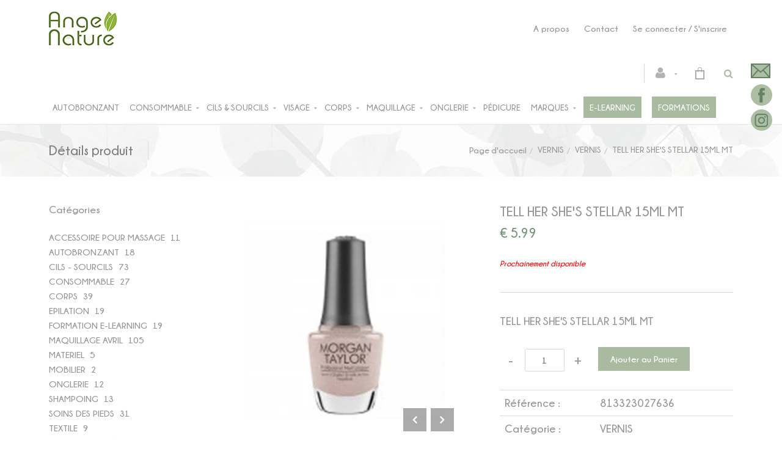

--- FILE ---
content_type: text/html; charset=utf-8
request_url: https://www.angenature.be/fr/produit=tell-her-she-s-stellar-15ml-mt&id=telle45b49
body_size: 25269
content:


<!DOCTYPE html>
<html>
<head><meta charset="utf-8" /><meta name="viewport" content="width=device-width, initial-scale=1.0, maximum-scale=1" /><title>
	Ange Nature eshop | TELL HER SHE'S STELLAR 15ML MT
</title><link rel="shortcut icon" href="/favicon.png" /><link rel="apple-touch-icon-precomposed" sizes="180x180" href="/apple-touch-180x180.png" />
        <link rel="stylesheet" type="text/css" href="/assets/css/mercator_E6F50A6AA78631B63A58976C3AF03A1A.css" />
	
        <script type="text/javascript" src="/assets/js/mercator_1_B9F2891DF56DD251028F28615F9458C4.js"></script>
    
        
    <style type="text/css">.sshCustomIcon { margin-right:20px ;} .RadSocialShare_Bootstrap { -webkit-box-shadow: none !important; -moz-box-shadow: none !important; box-shadow: none !important; border-radius: 0 !important; } iframe {margin-top: -3px;} </style><link href="/WebResource.axd?d=bZQu9IErOfGRZdP9C3BB5bfXNf2wpUaPYWC-CMdkoWrMWwBY1uTiRvBGH4cWgCzjM0HEtqv9y1I2TrBmyIVg2GO1G_CJgWj3LN6zH8nA__wNFNggKHuGgnl0vUX_mdCx0&amp;t=637944412003163502" type="text/css" rel="stylesheet" class="Telerik_stylesheet" /><link href="/WebResource.axd?d=EkHr37SACCjvnXcRDMYA5fFX0NOtKWwJ_FCRvkdx_AZiwb3v19xf2jjltl1ftgadBQzeH_gOBDXejVIc5jb3XqmFUxiyTOGA4QbOLQ2TlfbqlSIIb1_c3EKNa2t4HLCf7jD95CXzhhU-4SCFcYjBlQ2&amp;t=637944412003163502" type="text/css" rel="stylesheet" class="Telerik_stylesheet" /><link href="/WebResource.axd?d=FoY9NvPmWpWSkiDfMIH8tbzrUL8hy5rL1K_ixU1fpT44RQriInEGCG65aFvwjY1sI34vdzo3W1xczOIdRSXhBlM6y1loidjuFhgsf9sOEH5e5lVhUDu7Jc_g9AupGqmjMyLkX8CuUCDtyEIqpo_EQg2&amp;t=637944412003163502" type="text/css" rel="stylesheet" class="Telerik_stylesheet" /><link href="/WebResource.axd?d=rjPJCzw6FxN1m2O_NtBchemM8qwAV4ZNm9hYHtQLDkTvvmBFMbRjjx2PMX3KEs8jH-jDaDK0CcOqc8ebEYI9FjFFWQDnn0S2F_Dz5OwtqJF_-O77jg9E75KLzAEwRQ7phb9V1xpcf7VoybdiITwdECxyV9Sp4eS0A9JlhBXwvj01&amp;t=637944412005035933" type="text/css" rel="stylesheet" class="Telerik_stylesheet" /></head>
<body id="ctl00_body">
    <form name="aspnetForm" method="post" action="/fr/produit=tell-her-she-s-stellar-15ml-mt&amp;id=telle45b49" id="aspnetForm">
<div>
<input type="hidden" name="ctl00_ScriptManager1_TSM" id="ctl00_ScriptManager1_TSM" value="" />
<input type="hidden" name="__EVENTTARGET" id="__EVENTTARGET" value="" />
<input type="hidden" name="__EVENTARGUMENT" id="__EVENTARGUMENT" value="" />
<input type="hidden" name="__SERVERVIEWSTATEID" id="__SERVERVIEWSTATEID" value="be0228e7-67cb-429f-b02a-32c40529a08c" />
<input type="hidden" name="__VIEWSTATE" id="__VIEWSTATE" value="" />
</div>

<script type="text/javascript">
//<![CDATA[
var theForm = document.forms['aspnetForm'];
if (!theForm) {
    theForm = document.aspnetForm;
}
function __doPostBack(eventTarget, eventArgument) {
    if (!theForm.onsubmit || (theForm.onsubmit() != false)) {
        theForm.__EVENTTARGET.value = eventTarget;
        theForm.__EVENTARGUMENT.value = eventArgument;
        theForm.submit();
    }
}
//]]>
</script>


<script src="/WebResource.axd?d=pynGkmcFUV13He1Qd6_TZD9PFNP9kaRXhqcnOEekAtlYB2xnBF_cmjlF4hR9zC7NVU6YJQqhe_ytbSe4ndsU2A2&amp;t=638901608248157332" type="text/javascript"></script>


<script src="/Telerik.Web.UI.WebResource.axd?_TSM_HiddenField_=ctl00_ScriptManager1_TSM&amp;compress=1&amp;_TSM_CombinedScripts_=%3b%3bSystem.Web.Extensions%2c+Version%3d4.0.0.0%2c+Culture%3dneutral%2c+PublicKeyToken%3d31bf3856ad364e35%3afr-FR%3aa8328cc8-0a99-4e41-8fe3-b58afac64e45%3aea597d4b%3ab25378d2%3bTelerik.Web.UI%3afr-FR%3a31c1007e-e7fa-44f7-ae68-66127a1ad6ab%3a16e4e7cd%3aed16cbdc%3a33715776%3ab7778d6c%3ae085fe68%3af7645509%3a24ee1bba%3a2003d0b8%3af46195d3%3a1e771326%3a88144a7a%3ae524c98b" type="text/javascript"></script>
<div>

	<input type="hidden" name="__SCROLLPOSITIONX" id="__SCROLLPOSITIONX" value="0" />
	<input type="hidden" name="__SCROLLPOSITIONY" id="__SCROLLPOSITIONY" value="0" />
	<input type="hidden" name="__EVENTVALIDATION" id="__EVENTVALIDATION" value="kE1i6jTpeRRCBSKycCUMgfnkYxxTJRhXwIixBrFxcB+hpR7LnGS1tqU/toyOWvclRz69NOg2yOezGKXEdFn/+j8WsJMVH94iRkSK+zqV2vK23GYHUiXYLparsgNE3NKr6hVHBvCZtaNTQSC6sOXaTOKkz5wYCfYCoud1cjgh/gMXekYqWoWUu0N5ffSJoo3K2/Xac1h/ZMSAmk4hRPZf8UOoWjvijU6DZ+djFYJjXMI3AwwnFCrF182YrDVjfNqqOW03o5MLy+o3fqqukEUljXRvBPdZd8fQjzgiYuRLXEeNkY30RTdVjBc3DXOlc/Hf9a5CTUK0Bic6i8E4qDBLHsBPMRne1Hp1ZIetM2gDm2Doa4MTdysjj8CetHZ9dzkCYoBXYx+rJXwN/fgzucFBVv+5hOCUsIrq+h4DDCcGjWe3LFbFEoTtgMhjKjT5uTfldYO3ekL1xfBeWHh2adqi+oCCx/XQBEVEtQLMUQb5DAihVcI9WcwGbsqYLRnv/Y6MKamDXnpKEjZmj4EOiTljF6GFAtv849lmEJN4GquAItikoyHxDAlcCnKqhBFgDBzr1rfGv+OixpPM1Ez6O8I2F6o1jpvF3nUCc275u+bdo6JIJH2AhMaauDOSVby5bKYWodkDjcB2e6bpV5NHRUvPulxulnpoRIMd3wIAbdhZ3fo=" />
</div>

        <script type="text/javascript">
//<![CDATA[
Sys.WebForms.PageRequestManager._initialize('ctl00$ScriptManager1', 'aspnetForm', ['tctl00$ctl00$radAjaxPanelCartPanel','','tctl00$ctl00$radAjaxPanelAccountPanel','','tctl00$ContentPlaceHolder1$ctl00$ContentPlaceHolder1$RadAjaxPanelItemInfoPanel','','tctl00$ContentPlaceHolder1$RayonsRepeater1$ctl00$ContentPlaceHolder1$RayonsRepeater1$RadAjaxPanel1Panel','','tctl00$radAjaxManager1SU',''], ['ctl00$ContentPlaceHolder1$ButtonAddToCart','','ctl00$ContentPlaceHolder1$RelatedProducts1$RelatedProductsRepeater$ctl01$LinkButtonAddToCart','','ctl00$ContentPlaceHolder1$RelatedProducts1$RelatedProductsRepeater$ctl02$LinkButtonAddToCart','','ctl00$ContentPlaceHolder1$RelatedProducts1$RelatedProductsRepeater2$ctl01$LinkButtonAddToCart','','ctl00$ContentPlaceHolder1$RelatedProducts1$RelatedProductsRepeater2$ctl02$LinkButtonAddToCart',''], [], 90, 'ctl00');
//]]>
</script>


        <!-- 2019.3.1023.45 --><div id="ctl00_radAjaxManager1SU">
	<span id="ctl00_radAjaxManager1" style="display:none;"></span>
</div>

        <div class="preloader"></div>

        <header class="header header-light" data-spy="affix">
            <div id="header-extra-top" class="header-extra-top" style="background-color:#fff; padding-top:10px;padding-bottom:10px"> <div class="container"> <div class="row rowvcenter"> <div class="col-sm-6"> <a class="navbar-brand pull-left" href="/"> <img src="/assets/images/Logo_Ange_Naturev1.png" alt="Ange Nature"> </a> </div> <div class="col-sm-6" style="margin-top:1px; margin-bottom:1px"> <div class="pull-right"><h6> <a href="/fr/qui-sommes-nous.chtml" style="font-weight:500; padding-left:10px; padding-right:10px">A&nbsp;propos</a> <a href="/fr/contact.chtml" style="font-weight:500; padding-left:10px; padding-right:10px">Contact</a> <a href="/fr/login.aspx" style="font-weight:500; padding-right:10px; padding-left:10px; ">Se connecter / S'inscrire</a> </h6></div> </div> </div> </div> </div>
	        <nav id="navbar-container" class="navbar container">
                <div class="navbar-form pull-right"> <div class="navbar-search collapse" id="navbar-search1"> <input type="text" id="text-search1" placeholder="Appuyez ensuite sur Enter..."> <i class="fa fa-times" data-toggle="collapse" data-target=".navbar-search" onclick="hideJsonSearchItems();"></i> </div> <button type="button" class="fa fa-search" data-target=".navbar-search" data-toggle="collapse" onclick="window.setTimeout(clickInSearch1, 500);"></button> </div> <div id="div_JsonSearchItems" style="position: absolute; top: 100%; right: 0; width: 400px; transition: all .2s ease; background-color: #f5f5f5; display: none;"> <h5 style="padding-left: 10px; margin-top:10px; background-color: #da3636;"><i class="fa fa-star-half-full"></i><i class="fa fa-star-half-full"></i><i class="fa fa-star-half-full"></i><i class="fa fa-star-half-full"></i><i class="fa fa-star-half-full" style="margin-right: 20px;"></i>Suggestions...</h5> <ul class="product_list_widget" id="ul_JsonSearchItems"></ul> </div>

                <div class="RadAjaxPanel" id="ctl00_ctl00_radAjaxPanelCartPanel">
	<div id="ctl00_radAjaxPanelCart" class="navbar-ecommerce pull-right" style="margin-right: 20px;">
		
                    

<a id="ctl00_cartInMenu1_HyperLinkCart" class="link-cart hover hidden-xs">
    <i class="icon-cart"></i>
    </a>

<!-- CART LIST -->


                
	</div>
</div>

		        <div class="RadAjaxPanel" id="ctl00_ctl00_radAjaxPanelAccountPanel">
	<div id="ctl00_radAjaxPanelAccount" class="navbar-account pull-right" style="margin-right: 20px;">
		
			        

<ul class="nav navbar-nav">
    <li class="dropdown">
        <a id="ctl00_accountInMenu1_HyperLinkNotLogged" href="javascript:__doPostBack(&#39;ctl00$accountInMenu1$HyperLinkNotLogged&#39;,&#39;&#39;)">
            <i class="fa fa-user" style="font-size: 20px; margin-top: -5px;"></i>
        </a>
        
        
        <input type="hidden" name="ctl00$accountInMenu1$HiddenFieldRawUrl" id="ctl00_accountInMenu1_HiddenFieldRawUrl" value="/fr/produit=tell-her-she-s-stellar-15ml-mt&amp;id=telle45b49" />
    </li>
</ul>

		        
	</div>
</div>

                <div class="divider pull-right"></div> <button class="navbar-toggle pull-right" data-target="#navbar" data-toggle="collapse" type="button"> <i class="fa fa-bars"></i> </button> <div id="navbar" class="navbar-collapse collapse pull-left"> <ul class="nav navbar-nav"> <li class="dropdown"><a href="/fr/cataloguegrille-rayon=autobronzant&id=uk5iyb578g" onclick="document.location='/fr/cataloguegrille-rayon=autobronzant&id=uk5iyb578g';" class="dropdown-toggle noDownArrowInDropdown" data-toggle="dropdown">Autobronzant</a></li><li class="dropdown"><a href="#" class="dropdown-toggle" data-toggle="dropdown">Consommable</a><ul class="dropdown-menu sub-menu"><li><a href="/fr/cataloguegrille-rayon=consommable&id=03416c91ac">Consommable</a></li><li><a href="/fr/cataloguegrille-rayon=materiel&id=e933af036c">Matériel</a></li><li><a href="/fr/cataloguegrille-rayon=textile&id=5b459ff401">Textile</a></li><li><a href="/fr/cataloguegrille-rayon=mobilier&id=147169357e">Mobilier</a></li><li><a href="/fr/cataloguegrille-rayon=the-fruisane&id=4a4eae8ffc">Thés et fruisanes</a></li></ul></li><li class="dropdown"><a href="#" class="dropdown-toggle" data-toggle="dropdown">Cils & Sourcils</a><ul class="dropdown-menu sub-menu"><li><a href="/fr/cataloguegrille-famille=produits&id=360052cea3">Produits</a></li><li><a href="/fr/cataloguegrille-famille=materiel&id=e50bdbf29f">Matériel</a></li><li><a href="/fr/cataloguegrille-famille=kit-henne-vegetal&id=e2fb3c4a6a">Kit henné végétal</a></li><li><a href="/fr/cataloguegrille-famille=kit-rehaussement&id=48a54365b8">Kit rehaussement</a></li></ul></li><li class="dropdown"><a href="#" class="dropdown-toggle" data-toggle="dropdown">Visage</a><ul class="dropdown-menu sub-menu"><li><a href="/fr/cataloguegrille-famille=accessoires&id=96964643aa">Accessoires</a></li><li><a href="/fr/cataloguegrille-famille=creme-de-jour&id=68b4f87de3">Crèmes de jour</a></li><li><a href="/fr/cataloguegrille-famille=creme-de-nuit&id=0e33c0255b">Crèmes de nuit</a></li><li><a href="/fr/cataloguegrille-famille=demaquillant&id=22c3dfb540">Démaquillants</a></li><li><a href="/fr/cataloguegrille-famille=eponges&id=c7be977d71">Eponges</a></li><li><a href="/fr/cataloguegrille-famille=gommage&id=4c098d1487">Gommages Visage</a></li><li><a href="/fr/cataloguegrille-famille=baume-karite-huile&id=4eb2b6c0cd">Baume Karité - Huile de soin et massage</a></li><li><a href="/fr/cataloguegrille-famille=kit-box-cadeaux&id=3344e6eb4e">Kit départ - Coffrets</a></li><li class="dropdown"><a href="#">Masques Visage</a><ul class="dropdown-menu"><li><a href="/fr/cataloguegrille-famille=masque-argile-rhassoul&id=d8549b4cc7">Masque Argile - Rhassoul</a></li><li><a href="/fr/cataloguegrille-famille=masque-tissu&id=4fa2e47241">Masque tissu</a></li><li><a href="/fr/cataloguegrille-famille=masque-peel-off&id=0aea831945">Masque peel-off</a></li></ul></li><li><a href="/fr/cataloguegrille-famille=pour-homme&id=8c999517eb">Gamme pour Homme</a></li><li><a href="/fr/cataloguegrille-famille=serum&id=3444deaac7">Serums</a></li><li><a href="/fr/cataloguegrille-famille=toniques-eaux-florales&id=8a1602830b">Toniques & Eaux florales</a></li></ul></li><li class="dropdown"><a href="#" class="dropdown-toggle" data-toggle="dropdown">Corps</a><ul class="dropdown-menu sub-menu"><li><a href="/fr/cataloguegrille-rayon=shampoing&id=5a30e70b6e">Cheveux</a></li><li><a href="/fr/cataloguegrille-famille=bougie-de-massage&id=910a5097aa">Bougies de massage</a></li><li><a href="/fr/cataloguegrille-famille=creme-de-massage&id=01b5c67c34">Crèmes de massage</a></li><li><a href="/fr/cataloguegrille-famille=deodorant&id=df7ba99bc2">Déodorant</a></li><li><a href="/fr/cataloguegrille-famille=enveloppement&id=491593663c">Enveloppements Peel-Off</a></li><li><a href="/fr/cataloguegrille-famille=gommage&id=e4109bb11a">Gommages Corps</a></li><li><a href="/fr/cataloguegrille-famille=huile-de-massage&id=0a8e5d4e31">Huiles de massage - Complexes hydratants</a></li><li><a href="/fr/cataloguegrille-famille=hydratant&id=b8957f63bb">Soins Hydratants</a></li><li><a href="/fr/cataloguegrille-famille=jambes-legeres&id=544359463f">Jambes légères</a></li><li><a href="/fr/cataloguegrille-famille=kit-box-cadeaux&id=8d4b64a8bb">Kit départ - Coffrets</a></li><li><a href="/fr/cataloguegrille-famille=savon-gel-douche&id=4e23438b44">Savonnettes & Gels douche</a></li><li><a href="/fr/cataloguegrille-rayon=epilation&id=1ba4b7312b">Epilation</a></li></ul></li><li class="dropdown"><a href="/fr/cataloguegrille-rayon=maquillage-avril&id=b87ee427ea" onclick="return fixParentMenuOnTouchDevice(this,1);" class="dropdown-toggle" data-toggle="dropdown">Maquillage</a><ul class="dropdown-menu sub-menu"><li><a href="/fr/cataloguegrille-famille=accessoires&id=a8874ae8b6">Accessoires</a></li><li><a href="/fr/cataloguegrille-famille=levres&id=c905753a1e">Lèvres</a></li><li><a href="/fr/cataloguegrille-famille=sourcils&id=aeb8f0297d">Sourcils</a></li><li><a href="/fr/cataloguegrille-famille=teint&id=879831c0f1">Teint</a></li><li><a href="/fr/cataloguegrille-famille=yeux&id=032a4aea77">Yeux</a></li></ul></li><li class="dropdown"><a href="/fr/cataloguegrille-rayon=onglerie&id=99bf329fa6" onclick="return fixParentMenuOnTouchDevice(this,1);" class="dropdown-toggle" data-toggle="dropdown">Onglerie</a><ul class="dropdown-menu sub-menu"><li><a href="/fr/cataloguegrille-famille=gel-uv&id=7c74978114">Gel UV</a></li><li><a href="/fr/cataloguegrille-famille=materiel&id=2bcfdf94a9">Matériel</a></li><li><a href="/fr/cataloguegrille-famille=nuancier&id=579c0f42d2">Nuancier</a></li><li><a href="/fr/cataloguegrille-rayon=vernis&id=c6ab775625">Vernis</a></li><li><a href="/fr/cataloguegrille-famille=vernis-permanent&id=4100d38d40">Vernis permanent</a></li><li><a href="/fr/cataloguegrille-rayon=vernis-gelish&id=c280b41407">Vernis Gelish</a></li><li><a href="/fr/cataloguegrille-rayon=vernis-clever-beauty&id=b37ab5b631">Vernis Clever Beauty</a></li></ul></li><li class="dropdown"><a href="/fr/cataloguegrille-rayon=soins-des-pieds&id=f6ff618b7a" onclick="document.location='/fr/cataloguegrille-rayon=soins-des-pieds&id=f6ff618b7a';" class="dropdown-toggle noDownArrowInDropdown" data-toggle="dropdown">Pédicure</a></li><li class="dropdown"><a href="#" class="dropdown-toggle" data-toggle="dropdown">Marques</a><ul class="dropdown-menu sub-menu"><li><a href="/fr/catalogueliste-marque=ange-nature">Ange Nature</a></li><li><a href="/fr/catalogueliste-marque=avril">Avril</a></li><li><a href="/fr/catalogueliste-marque=barburys">Barburys</a></li><li><a href="/fr/catalogueliste-marque=clever-beauty">Clever Beauty</a></li><li><a href="/fr/catalogueliste-marque=gehwol">Gehwol</a></li><li><a href="/fr/catalogueliste-marque=gelish">Gelish</a></li><li><a href="/fr/catalogueliste-marque=jolicils">Jolicils</a></li><li><a href="/fr/catalogueliste-marque=morgan-taylor">Morgan Taylor</a></li><li><a href="/fr/cataloguegrille-rayon=gamme-vani-t&id=89e45a2a44">Vani-t</a></li><li><a href="/fr/catalogueliste-marque=comme-avant">Comme Avant</a></li><li><a href="/fr/catalogueliste-marque=soap-me">SOAP ME</a></li></ul></li><li class="dropdown"><a href="/fr/cataloguegrille-rayon=formation-e-learning&id=rtbsqzgtlq" onclick="document.location='/fr/cataloguegrille-rayon=formation-e-learning&id=rtbsqzgtlq';" class="dropdown-toggle noDownArrowInDropdown" data-toggle="dropdown"><span style="background-color: #a8bba0; padding: 10px; color: #ffffff">E-learning</span></a></li><li class="dropdown"><a href="/fr/catalogue-formations" onclick="document.location='/fr/catalogue-formations';" class="dropdown-toggle noDownArrowInDropdown" data-toggle="dropdown"><span style="background-color: #a8bba0; padding: 10px; color: #ffffff">Formations</span></a></li></ul></div>
	        </nav>
        </header>

        <div class="wrapper">
            
            <header id="ctl00_HeaderPageTitle" class="pagetitle pagetitle-sm">
		        <div id="ctl00_PageTitleDiv" class="container">
			        <div class="divtable irow">
				        <div class="divcell">
					        <h2 id="h2item">Détails produit</h2>
					        <div class="divider"></div>
					        <span class="subtitle"></span>
				        </div>
				        <div class="divcell text-right">
					        <ol class="breadcrumb">
                                <li><a href="/">Page d'accueil</a><li class="active"><a href="/fr/catalogueliste-rayon=vernis&id=c6ab775625">VERNIS</a></li><li class="active"><a href="/fr/catalogueliste-famille=vernis&id=0d195e203b">VERNIS</a></li></li><li class="active">TELL HER SHE'S STELLAR 15ML MT</li>
					        </ol>
				        </div>
			        </div>
		        </div>
	        </header>

            <div class="content">

            

	<div class="container">
		<div class="row">
			<article class="col-md-9 col-sm-8 col-md-push-3 col-sm-push-4 maincontent">
				<!-- CONTAINER -->
                <div class="RadAjaxPanel" id="ctl00_ContentPlaceHolder1_ctl00_ContentPlaceHolder1_RadAjaxPanelItemInfoPanel">
	<div id="ctl00_ContentPlaceHolder1_RadAjaxPanelItemInfo" class="container" itemscope="" itemtype="https://schema.org/Product">
		
					<div class="row irow-sm type-product">
						<div class="col-md-6">
							<div class="slider oneslider magnific-wrap">
								<ul>
                                    <li><a href="/images/ashx/tell-her-she-s-stellar-15ml-mt-1.jpeg?s_id=telle45b49&imgfield=s_image1&imgwidth=700&imgheight=700" class="magnific" title="TELL HER SHE'S STELLAR 15ML MT"><img src="/images/ashx/tell-her-she-s-stellar-15ml-mt-1.jpeg?s_id=telle45b49&imgfield=s_image1&imgwidth=700&imgheight=700" alt=""></a></li><li><a href="/images/ashx/tell-her-she-s-stellar-15ml-mt-2.jpeg?s_id=telle45b49&imgfield=s_image2&imgwidth=700&imgheight=700" class="magnific" title="TELL HER SHE'S STELLAR 15ML MT"><img src="/images/ashx/tell-her-she-s-stellar-15ml-mt-2.jpeg?s_id=telle45b49&imgfield=s_image2&imgwidth=700&imgheight=700" alt=""></a></li>
								</ul>
								<a class="slider-arrow slider-arrow-prev arrow-bottom-right" href=""></a>
								<a class="slider-arrow slider-arrow-next arrow-bottom-right" href=""></a>
                                
							</div>
						</div>
						<div class="col-md-6">
							<h1 itemprop="name" id="h1item">TELL HER SHE'S STELLAR 15ML MT</h1>

							<div itemprop="offers" itemscope itemtype="http://schema.org/Offer">
                                <span class="price">
								    <span itemprop ="priceCurrency" content="EUR"></span><span itemprop="price" content="5.99"></span><span class="amount">&euro;  5.99</span>
							    </span>
                                <span id="ctl00_ContentPlaceHolder1_LabelInfoStock" class="InfoStock">Prochainement disponible</span>
                            </div>

							<hr/>

							<div class="single-product-description" id="single-product-description">
								<p itemprop="description">TELL HER SHE'S STELLAR 15ML MT</p>
							</div>

                            <div class="single-product-page-cart-form">
								<div class="product-quantity inline">
                                    <a id="ctl00_ContentPlaceHolder1_HyperLinkMinus" class="minus disabled" data-min="1" numtxtid="ctl00_ContentPlaceHolder1_RadNumericTextBoxQty" style="cursor: pointer;">-</a>
                                    <span id="ctl00_ContentPlaceHolder1_RadNumericTextBoxQty_wrapper" class="riSingle RadInput RadInput_Default" style="width:65px;"><input id="ctl00_ContentPlaceHolder1_RadNumericTextBoxQty" name="ctl00$ContentPlaceHolder1$RadNumericTextBoxQty" class="riTextBox riEnabled" name="quantity" size="4" title="Qté" value="1" type="text" /><input id="ctl00_ContentPlaceHolder1_RadNumericTextBoxQty_ClientState" name="ctl00_ContentPlaceHolder1_RadNumericTextBoxQty_ClientState" type="hidden" /></span>
                                    <a id="ctl00_ContentPlaceHolder1_HyperLinkPlus" class="plus" data-max="999" numtxtid="ctl00_ContentPlaceHolder1_RadNumericTextBoxQty" style="cursor: pointer;">+</a>
								</div>
                                <input type="button" name="ctl00$ContentPlaceHolder1$ButtonAddToCart" value="Ajouter au Panier" onclick="javascript:__doPostBack(&#39;ctl00$ContentPlaceHolder1$ButtonAddToCart&#39;,&#39;&#39;)" id="ctl00_ContentPlaceHolder1_ButtonAddToCart" class="btn btn-primary" S_ID="telle45b49" />
                                <div id="ctl00_ContentPlaceHolder1_AddedToCartToolTip_PanelBlack" class="popover top" style="left: 50%; margin-left: -55px; top: -120px; position: fixed;">
			
	<div class="arrow"></div>
	<h3 class="popover-title">Shop</h3>
	<div class="popover-content">
		<p>Ce produit a été ajouté à votre panier.</p>
	</div>

		</div>


							</div>

							<table class="table table-cart-total">
								<tbody>
									<tr id="ctl00_ContentPlaceHolder1_TrReference">
			<th>Référence :</th>
			<td itemprop="sku">813323027636</td>
		</tr>
		
									<tr>
										<th>Catégorie :</th>
										<td itemprop="category"><a id="ctl00_ContentPlaceHolder1_HyperLinkRayon" href="/fr/catalogueliste-rayon=vernis&amp;id=c6ab775625">VERNIS</a></td>
									</tr>
                                    <tr id="ctl00_ContentPlaceHolder1_TrBrand">
			<th>Marque :</th>
			<td itemprop="brand"><a id="ctl00_ContentPlaceHolder1_HyperLinkBrand" href="/fr/catalogueliste-marque=morgan-taylor">MORGAN TAYLOR</a></td>
		</tr>
		
                                    
                                    
                                    
                                    
                                    
								</tbody>
							</table>
						</div>
					</div>
                    <input type="hidden" name="ctl00$ContentPlaceHolder1$HiddenFieldId" id="ctl00_ContentPlaceHolder1_HiddenFieldId" value="telle45b49" />
                    <input type="hidden" name="ctl00$ContentPlaceHolder1$HiddenFieldCle1" id="ctl00_ContentPlaceHolder1_HiddenFieldCle1" value="3110367" />
					
	</div>
</div>
				<!-- /.container -->

				<!-- CONTAINER -->
				<div class="container" style="margin-top: 10px;">
					<!-- Tabs -->
					<div class="tabs tabs-border-highlight">
						<!-- Nav tabs -->
						<ul class="nav nav-tabs">
							
                            
                            <li id="ctl00_ContentPlaceHolder1_liDescription" class="active"><a id="a-description" href="#description" data-toggle="tab">Description</a></li>	    
                        </ul>

						<!-- Tab panes -->
						<div class="tab-content no-border">
							<div class="tab-pane fade in" id="video">
								<div class="row irow-sm">
									<div class="col-sm-12">
										
									</div>
								</div>
							</div>
                            <div class="tab-pane fade in active" id="description">
								<div class="row irow-sm">
									<div class="col-md-5">
										<h2>Détails produit</h2>
									</div>
									<div class="col-md-7">
                                        TELL HER SHE'S STELLAR 15ML MT
									</div>
								</div>
							</div>
                            <div class="tab-pane fade in" id="program">
								<div class="row irow-sm">
									<div class="col-md-12">
                                        
									</div>
								</div>
							</div>
					    </div>
					</div>
					<!-- /.tabs -->
				</div>
				<!-- /.container -->

				

<hr class="hr-nobg hr-sm"/>

<!-- CONTAINER WRAP -->
<div class="container-wrap">
	<div class="page-header">
		<h2>Produits associés</h2>
        <div class="heading-divider"></div>
	</div>
	<!-- SLIDER -->
	<div class="slider text-center visible-md visible-lg">
        <div class="container">
		<div class="row">
            
                    <ul data-max-items="3" data-fx="scroll">
                
				    <li class="product col-md-4">
					    <div class="product-img">
						    <a id="ctl00_ContentPlaceHolder1_RelatedProducts1_RelatedProductsRepeater_ctl01_LinkButtonImage" s_id="REACE3EFD3" modele="React Base-Coat 15ml MT" data-isElearning="0" href="javascript:__doPostBack(&#39;ctl00$ContentPlaceHolder1$RelatedProducts1$RelatedProductsRepeater$ctl01$LinkButtonImage&#39;,&#39;&#39;)">
                                <img src="/images/ashx/react-base-coat-15ml-mt-1.jpeg?s_id=reace3efd3&imgfield=s_image1&imgwidth=250&imgheight=250" alt="React Base-Coat 15ml MT">
						    </a>
                            <a onclick="document.location=&#39;/fr/produit=react-base-coat-15ml-mt&amp;id=reace3efd3&#39;; return false;" id="ctl00_ContentPlaceHolder1_RelatedProducts1_RelatedProductsRepeater_ctl01_LinkButtonAddToCart" class="btn btn-primary" s_id="REACE3EFD3" modele="React Base-Coat 15ml MT" DispoStock="False" href="javascript:__doPostBack(&#39;ctl00$ContentPlaceHolder1$RelatedProducts1$RelatedProductsRepeater$ctl01$LinkButtonAddToCart&#39;,&#39;&#39;)" style="line-height: 25px; height: 50px;"><i class="fa fa-cart-arrow-down"></i> Prochainement<br/>disponible</a>
					        <div id="ctl00_ContentPlaceHolder1_RelatedProducts1_RelatedProductsRepeater_ctl01_AddedToCartToolTip_PanelBlack" class="popover top" style="left: 50%; margin-left: -55px; top: -120px; position: fixed;">
	
	<div class="arrow"></div>
	<h3 class="popover-title">Shop</h3>
	<div class="popover-content">
		<p>Ce produit a été ajouté à votre panier.</p>
	</div>

</div>


                        </div>
					    <h3>
                            <a id="ctl00_ContentPlaceHolder1_RelatedProducts1_RelatedProductsRepeater_ctl01_LinkButtonModele" s_id="REACE3EFD3" modele="React Base-Coat 15ml MT" href="javascript:__doPostBack(&#39;ctl00$ContentPlaceHolder1$RelatedProducts1$RelatedProductsRepeater$ctl01$LinkButtonModele&#39;,&#39;&#39;)">React Base-Coat 15ml MT</a>
					    </h3>
			            <span id="ctl00_ContentPlaceHolder1_RelatedProducts1_RelatedProductsRepeater_ctl01_Label1" class="price">
			                <span class="amount">&euro;  9.07</span>
		                </span>
				    </li>
				 
				    <li class="product col-md-4">
					    <div class="product-img">
						    <a id="ctl00_ContentPlaceHolder1_RelatedProducts1_RelatedProductsRepeater_ctl02_LinkButtonImage" s_id="REACE84428" modele="React Top-Coat 15ml MT" data-isElearning="0" href="javascript:__doPostBack(&#39;ctl00$ContentPlaceHolder1$RelatedProducts1$RelatedProductsRepeater$ctl02$LinkButtonImage&#39;,&#39;&#39;)">
                                <img src="/images/ashx/react-top-coat-15ml-mt-1.jpeg?s_id=reace84428&imgfield=s_image1&imgwidth=250&imgheight=250" alt="React Top-Coat 15ml MT">
						    </a>
                            <a onclick="document.location=&#39;/fr/produit=react-top-coat-15ml-mt&amp;id=reace84428&#39;; return false;" id="ctl00_ContentPlaceHolder1_RelatedProducts1_RelatedProductsRepeater_ctl02_LinkButtonAddToCart" class="btn btn-primary" s_id="REACE84428" modele="React Top-Coat 15ml MT" DispoStock="False" href="javascript:__doPostBack(&#39;ctl00$ContentPlaceHolder1$RelatedProducts1$RelatedProductsRepeater$ctl02$LinkButtonAddToCart&#39;,&#39;&#39;)" style="line-height: 25px; height: 50px;"><i class="fa fa-cart-arrow-down"></i> Prochainement<br/>disponible</a>
					        <div id="ctl00_ContentPlaceHolder1_RelatedProducts1_RelatedProductsRepeater_ctl02_AddedToCartToolTip_PanelBlack" class="popover top" style="left: 50%; margin-left: -55px; top: -120px; position: fixed;">
	
	<div class="arrow"></div>
	<h3 class="popover-title">Shop</h3>
	<div class="popover-content">
		<p>Ce produit a été ajouté à votre panier.</p>
	</div>

</div>


                        </div>
					    <h3>
                            <a id="ctl00_ContentPlaceHolder1_RelatedProducts1_RelatedProductsRepeater_ctl02_LinkButtonModele" s_id="REACE84428" modele="React Top-Coat 15ml MT" href="javascript:__doPostBack(&#39;ctl00$ContentPlaceHolder1$RelatedProducts1$RelatedProductsRepeater$ctl02$LinkButtonModele&#39;,&#39;&#39;)">React Top-Coat 15ml MT</a>
					    </h3>
			            <span id="ctl00_ContentPlaceHolder1_RelatedProducts1_RelatedProductsRepeater_ctl02_Label1" class="price">
			                <span class="amount">&euro;  9.07</span>
		                </span>
				    </li>
				 
                    </ul>
                
			<a href="" style="z-index: 30000; top: 39%;" class="slider-arrow slider-arrow-prev"></a>
			<a href="" style="z-index: 30000; top: 39%;" class="slider-arrow slider-arrow-next"></a>
		</div>
		<nav class="slider-pagination"></nav>
        </div>
	</div>
	<!-- /.slider -->
    <!-- SLIDER -->
	<div class="container slider text-center visible-xs visible-sm">
		<div class="row">
            
                    <ul data-max-items="4">
                
				    <li class="product col-md-3">
					    <div class="product-img">
                            <a id="ctl00_ContentPlaceHolder1_RelatedProducts1_RelatedProductsRepeater2_ctl01_LinkButtonImage" s_id="REACE3EFD3" modele="React Base-Coat 15ml MT" href="javascript:__doPostBack(&#39;ctl00$ContentPlaceHolder1$RelatedProducts1$RelatedProductsRepeater2$ctl01$LinkButtonImage&#39;,&#39;&#39;)">
                                <img src="/images/ashx/react-base-coat-15ml-mt-1.jpeg?s_id=reace3efd3&imgfield=s_image1&imgwidth=250&imgheight=250" alt="React Base-Coat 15ml MT">
						    </a>
						    <a onclick="document.location=&#39;/fr/produit=react-base-coat-15ml-mt&amp;id=reace3efd3&#39;; return false;" id="ctl00_ContentPlaceHolder1_RelatedProducts1_RelatedProductsRepeater2_ctl01_LinkButtonAddToCart" class="btn btn-primary" s_id="REACE3EFD3" modele="React Base-Coat 15ml MT" DispoStock="False" href="javascript:__doPostBack(&#39;ctl00$ContentPlaceHolder1$RelatedProducts1$RelatedProductsRepeater2$ctl01$LinkButtonAddToCart&#39;,&#39;&#39;)" style="line-height: 25px; height: 50px;"><i class="fa fa-cart-arrow-down"></i> Prochainement<br/>disponible</a>
					        <div id="ctl00_ContentPlaceHolder1_RelatedProducts1_RelatedProductsRepeater2_ctl01_AddedToCartToolTip_PanelBlack" class="popover top" style="left: 50%; margin-left: -55px; top: -120px; position: fixed;">
	
	<div class="arrow"></div>
	<h3 class="popover-title">Shop</h3>
	<div class="popover-content">
		<p>Ce produit a été ajouté à votre panier.</p>
	</div>

</div>


                        </div>
					    <h3>
                            <a id="ctl00_ContentPlaceHolder1_RelatedProducts1_RelatedProductsRepeater2_ctl01_LinkButtonModele" s_id="REACE3EFD3" modele="React Base-Coat 15ml MT" href="javascript:__doPostBack(&#39;ctl00$ContentPlaceHolder1$RelatedProducts1$RelatedProductsRepeater2$ctl01$LinkButtonModele&#39;,&#39;&#39;)">React Base-Coat 15ml MT</a>
					    </h3>
			            <span id="ctl00_ContentPlaceHolder1_RelatedProducts1_RelatedProductsRepeater2_ctl01_Label1" class="price">
			                <span class="amount">&euro;  9.07</span>
		                </span>
				    </li>
				 
				    <li class="product col-md-3">
					    <div class="product-img">
                            <a id="ctl00_ContentPlaceHolder1_RelatedProducts1_RelatedProductsRepeater2_ctl02_LinkButtonImage" s_id="REACE84428" modele="React Top-Coat 15ml MT" href="javascript:__doPostBack(&#39;ctl00$ContentPlaceHolder1$RelatedProducts1$RelatedProductsRepeater2$ctl02$LinkButtonImage&#39;,&#39;&#39;)">
                                <img src="/images/ashx/react-top-coat-15ml-mt-1.jpeg?s_id=reace84428&imgfield=s_image1&imgwidth=250&imgheight=250" alt="React Top-Coat 15ml MT">
						    </a>
						    <a onclick="document.location=&#39;/fr/produit=react-top-coat-15ml-mt&amp;id=reace84428&#39;; return false;" id="ctl00_ContentPlaceHolder1_RelatedProducts1_RelatedProductsRepeater2_ctl02_LinkButtonAddToCart" class="btn btn-primary" s_id="REACE84428" modele="React Top-Coat 15ml MT" DispoStock="False" href="javascript:__doPostBack(&#39;ctl00$ContentPlaceHolder1$RelatedProducts1$RelatedProductsRepeater2$ctl02$LinkButtonAddToCart&#39;,&#39;&#39;)" style="line-height: 25px; height: 50px;"><i class="fa fa-cart-arrow-down"></i> Prochainement<br/>disponible</a>
					        <div id="ctl00_ContentPlaceHolder1_RelatedProducts1_RelatedProductsRepeater2_ctl02_AddedToCartToolTip_PanelBlack" class="popover top" style="left: 50%; margin-left: -55px; top: -120px; position: fixed;">
	
	<div class="arrow"></div>
	<h3 class="popover-title">Shop</h3>
	<div class="popover-content">
		<p>Ce produit a été ajouté à votre panier.</p>
	</div>

</div>


                        </div>
					    <h3>
                            <a id="ctl00_ContentPlaceHolder1_RelatedProducts1_RelatedProductsRepeater2_ctl02_LinkButtonModele" s_id="REACE84428" modele="React Top-Coat 15ml MT" href="javascript:__doPostBack(&#39;ctl00$ContentPlaceHolder1$RelatedProducts1$RelatedProductsRepeater2$ctl02$LinkButtonModele&#39;,&#39;&#39;)">React Top-Coat 15ml MT</a>
					    </h3>
			            <span id="ctl00_ContentPlaceHolder1_RelatedProducts1_RelatedProductsRepeater2_ctl02_Label1" class="price">
			                <span class="amount">&euro;  9.07</span>
		                </span>
				    </li>
				 
                    </ul>
                
			<a href="" style="z-index: 30000; top: 39%;" class="slider-arrow slider-arrow-prev"></a>
			<a href="" style="z-index: 30000; top: 39%;" class="slider-arrow slider-arrow-next"></a>
		</div>
		<nav class="slider-pagination"></nav>
	</div>
	<!-- /.slider -->
</div>
<!-- /.container-wrap -->

			</article>
			<aside class="col-md-3 col-sm-4 col-md-pull-9 col-sm-pull-8 sidebar hidden-xs">
				<div class="RadAjaxPanel" id="ctl00_ContentPlaceHolder1_RayonsRepeater1_ctl00_ContentPlaceHolder1_RayonsRepeater1_RadAjaxPanel1Panel">
	<div id="ctl00_ContentPlaceHolder1_RayonsRepeater1_RadAjaxPanel1" class="widget widget_product_categories">
		
    
        <h2 class="widget-title hidden-xs">
            Catégories</h2>
 
            

            <div id="ctl00_ContentPlaceHolder1_RayonsRepeater1_RadTreeViewRFS" class="RadTreeView RadTreeView_Metro">
			<ul class="rtUL rtLines">
				<li class="rtLI rtFirst"><div class="rtTop">
					<span class="rtSp"></span><span class="rtPlus"></span><span class="rtIn"><a href="/fr/cataloguegrille-rayon=accessoire-pour-massage&id=4105a246b2" onclick="setCookie('FromTree','1',1);">ACCESSOIRE POUR MASSAGE</a>&nbsp;11</span>
				</div><ul class="rtUL" style="display:none;">
					<li class="rtLI"><div class="rtTop">
						<span class="rtSp"></span><span class="rtIn"><a href="/fr/cataloguegrille-famille=bambou&id=54bc6e3882" onclick="setCookie('FromTree','1',1);">BAMBOU</a>&nbsp;1</span>
					</div></li><li class="rtLI"><div class="rtMid">
						<span class="rtSp"></span><span class="rtIn"><a href="/fr/cataloguegrille-famille=coquillage-recharges&id=3980d095db" onclick="setCookie('FromTree','1',1);">COQUILLAGE + RECHARGES</a>&nbsp;2</span>
					</div></li><li class="rtLI rtLast"><div class="rtBot">
						<span class="rtSp"></span><span class="rtIn"><a href="/fr/cataloguegrille-famille=reflexologie&id=059bf566ff" onclick="setCookie('FromTree','1',1);">REFLEXOLOGIE</a>&nbsp;1</span>
					</div></li>
				</ul></li><li class="rtLI"><div class="rtMid">
					<span class="rtSp"></span><span class="rtIn"><a href="/fr/cataloguegrille-rayon=autobronzant&id=uk5iyb578g" onclick="setCookie('FromTree','1',1);">AUTOBRONZANT</a>&nbsp;18</span>
				</div></li><li class="rtLI"><div class="rtMid">
					<span class="rtSp"></span><span class="rtPlus"></span><span class="rtIn"><a href="/fr/cataloguegrille-rayon=cils-sourcils&id=19c6744956" onclick="setCookie('FromTree','1',1);">CILS - SOURCILS</a>&nbsp;73</span>
				</div><ul class="rtUL" style="display:none;">
					<li class="rtLI"><div class="rtTop">
						<span class="rtSp"></span><span class="rtIn"><a href="/fr/cataloguegrille-famille=kit-henne-vegetal&id=e2fb3c4a6a" onclick="setCookie('FromTree','1',1);">KIT HENNE VEGETAL</a>&nbsp;1</span>
					</div></li><li class="rtLI"><div class="rtMid">
						<span class="rtSp"></span><span class="rtIn"><a href="/fr/cataloguegrille-famille=kit-rehaussement&id=48a54365b8" onclick="setCookie('FromTree','1',1);">KIT REHAUSSEMENT</a>&nbsp;1</span>
					</div></li><li class="rtLI"><div class="rtMid">
						<span class="rtSp"></span><span class="rtIn"><a href="/fr/cataloguegrille-famille=materiel&id=e50bdbf29f" onclick="setCookie('FromTree','1',1);">MATERIEL</a>&nbsp;30</span>
					</div></li><li class="rtLI rtLast"><div class="rtBot">
						<span class="rtSp"></span><span class="rtIn"><a href="/fr/cataloguegrille-famille=produits&id=360052cea3" onclick="setCookie('FromTree','1',1);">PRODUITS</a>&nbsp;41</span>
					</div></li>
				</ul></li><li class="rtLI"><div class="rtMid">
					<span class="rtSp"></span><span class="rtPlus"></span><span class="rtIn"><a href="/fr/cataloguegrille-rayon=consommable&id=03416c91ac" onclick="setCookie('FromTree','1',1);">CONSOMMABLE</a>&nbsp;27</span>
				</div><ul class="rtUL" style="display:none;">
					<li class="rtLI"><div class="rtTop">
						<span class="rtSp"></span><span class="rtIn"><a href="/fr/cataloguegrille-famille=aiguilles-microblading&id=f69d27695a" onclick="setCookie('FromTree','1',1);">AIGUILLES MICROBLADING</a>&nbsp;1</span>
					</div></li><li class="rtLI"><div class="rtMid">
						<span class="rtSp"></span><span class="rtIn"><a href="/fr/cataloguegrille-famille=charlottes-jetables&id=e4906ba4dc" onclick="setCookie('FromTree','1',1);">CHARLOTTES JETABLES</a>&nbsp;1</span>
					</div></li><li class="rtLI"><div class="rtMid">
						<span class="rtSp"></span><span class="rtIn"><a href="/fr/cataloguegrille-famille=coton&id=bd240a8ae6" onclick="setCookie('FromTree','1',1);">COTON</a>&nbsp;2</span>
					</div></li><li class="rtLI"><div class="rtMid">
						<span class="rtSp"></span><span class="rtIn"><a href="/fr/cataloguegrille-famille=gants&id=5553498ca6" onclick="setCookie('FromTree','1',1);">GANTS</a>&nbsp;6</span>
					</div></li><li class="rtLI"><div class="rtMid">
						<span class="rtSp"></span><span class="rtIn"><a href="/fr/cataloguegrille-famille=masques&id=8e45dea62c" onclick="setCookie('FromTree','1',1);">MASQUES</a>&nbsp;3</span>
					</div></li><li class="rtLI"><div class="rtMid">
						<span class="rtSp"></span><span class="rtIn"><a href="/fr/cataloguegrille-famille=protection-table&id=7ac164cf48" onclick="setCookie('FromTree','1',1);">PROTECTION TABLE</a>&nbsp;2</span>
					</div></li><li class="rtLI"><div class="rtMid">
						<span class="rtSp"></span><span class="rtIn"><a href="/fr/cataloguegrille-famille=spatules&id=4bb58ab56b" onclick="setCookie('FromTree','1',1);">SPATULES</a>&nbsp;3</span>
					</div></li><li class="rtLI rtLast"><div class="rtBot">
						<span class="rtSp"></span><span class="rtIn"><a href="/fr/cataloguegrille-famille=string-jetables&id=77f28a4370" onclick="setCookie('FromTree','1',1);">STRING JETABLES</a>&nbsp;1</span>
					</div></li>
				</ul></li><li class="rtLI"><div class="rtMid">
					<span class="rtSp"></span><span class="rtPlus"></span><span class="rtIn"><a href="/fr/cataloguegrille-rayon=corps&id=658c2efcf7" onclick="setCookie('FromTree','1',1);">CORPS</a>&nbsp;39</span>
				</div><ul class="rtUL" style="display:none;">
					<li class="rtLI"><div class="rtTop">
						<span class="rtSp"></span><span class="rtIn"><a href="/fr/cataloguegrille-famille=deodorant&id=df7ba99bc2" onclick="setCookie('FromTree','1',1);">DEODORANT</a>&nbsp;1</span>
					</div></li><li class="rtLI"><div class="rtMid">
						<span class="rtSp"></span><span class="rtPlus"></span><span class="rtIn"><a href="/fr/cataloguegrille-famille=gommage&id=e4109bb11a" onclick="setCookie('FromTree','1',1);">GOMMAGE</a>&nbsp;6</span>
					</div><ul class="rtUL" style="display:none;">
						<li class="rtLI rtLast"><div class="rtBot">
							<span class="rtSp"></span><span class="rtIn"><a href="/fr/cataloguegrille-ssfamille=sel-de-gommage&id=48138bd7a2" onclick="setCookie('FromTree','1',1);">SEL DE GOMMAGE</a>&nbsp;6</span>
						</div></li>
					</ul></li><li class="rtLI"><div class="rtMid">
						<span class="rtSp"></span><span class="rtPlus"></span><span class="rtIn"><a href="/fr/cataloguegrille-famille=huile-de-massage&id=0a8e5d4e31" onclick="setCookie('FromTree','1',1);">HUILE DE MASSAGE</a>&nbsp;11</span>
					</div><ul class="rtUL" style="display:none;">
						<li class="rtLI rtLast"><div class="rtBot">
							<span class="rtSp"></span><span class="rtIn"><a href="/fr/cataloguegrille-ssfamille=huiles-hydratantes&id=9e4998becc" onclick="setCookie('FromTree','1',1);">HUILES HYDRATANTES</a>&nbsp;10</span>
						</div></li>
					</ul></li><li class="rtLI"><div class="rtMid">
						<span class="rtSp"></span><span class="rtPlus"></span><span class="rtIn"><a href="/fr/cataloguegrille-famille=hydratant&id=b8957f63bb" onclick="setCookie('FromTree','1',1);">HYDRATANT</a>&nbsp;5</span>
					</div><ul class="rtUL" style="display:none;">
						<li class="rtLI rtLast"><div class="rtBot">
							<span class="rtSp"></span><span class="rtIn"><a href="/fr/cataloguegrille-ssfamille=lait-hydratant&id=54ae6a4b8a" onclick="setCookie('FromTree','1',1);">LAIT HYDRATANT</a>&nbsp;2</span>
						</div></li>
					</ul></li><li class="rtLI"><div class="rtMid">
						<span class="rtSp"></span><span class="rtIn"><a href="/fr/cataloguegrille-famille=jambes-legeres&id=544359463f" onclick="setCookie('FromTree','1',1);">JAMBES LEGERES</a>&nbsp;2</span>
					</div></li><li class="rtLI"><div class="rtMid">
						<span class="rtSp"></span><span class="rtPlus"></span><span class="rtIn"><a href="/fr/cataloguegrille-famille=kit-moulage-mains-pieds&id=e458884862" onclick="setCookie('FromTree','1',1);">KIT MOULAGE MAINS-PIEDS</a>&nbsp;1</span>
					</div><ul class="rtUL" style="display:none;">
						<li class="rtLI rtLast"><div class="rtBot">
							<span class="rtSp"></span><span class="rtIn"><a href="/fr/cataloguegrille-ssfamille=mains-pieds&id=006ddd6b54" onclick="setCookie('FromTree','1',1);">MAINS-PIEDS</a>&nbsp;1</span>
						</div></li>
					</ul></li><li class="rtLI rtLast"><div class="rtBot">
						<span class="rtSp"></span><span class="rtIn"><a href="/fr/cataloguegrille-famille=savon-gel-douche&id=4e23438b44" onclick="setCookie('FromTree','1',1);">SAVON - GEL DOUCHE</a>&nbsp;12</span>
					</div></li>
				</ul></li><li class="rtLI"><div class="rtMid">
					<span class="rtSp"></span><span class="rtPlus"></span><span class="rtIn"><a href="/fr/cataloguegrille-rayon=epilation&id=1ba4b7312b" onclick="setCookie('FromTree','1',1);">EPILATION</a>&nbsp;19</span>
				</div><ul class="rtUL" style="display:none;">
					<li class="rtLI"><div class="rtTop">
						<span class="rtSp"></span><span class="rtIn"><a href="/fr/cataloguegrille-famille=appareil&id=4d9d8c08c8" onclick="setCookie('FromTree','1',1);">APPAREIL</a>&nbsp;2</span>
					</div></li><li class="rtLI"><div class="rtMid">
						<span class="rtSp"></span><span class="rtIn"><a href="/fr/cataloguegrille-famille=bande&id=37c16f094d" onclick="setCookie('FromTree','1',1);">BANDE</a>&nbsp;2</span>
					</div></li><li class="rtLI"><div class="rtMid">
						<span class="rtSp"></span><span class="rtIn"><a href="/fr/cataloguegrille-famille=caramel&id=8d979e9cbd" onclick="setCookie('FromTree','1',1);">CARAMEL</a>&nbsp;1</span>
					</div></li><li class="rtLI"><div class="rtMid">
						<span class="rtSp"></span><span class="rtIn"><a href="/fr/cataloguegrille-famille=cire-a-bande&id=063a7c6beb" onclick="setCookie('FromTree','1',1);">CIRE A BANDE</a>&nbsp;3</span>
					</div></li><li class="rtLI"><div class="rtMid">
						<span class="rtSp"></span><span class="rtIn"><a href="/fr/cataloguegrille-famille=cire-cartouche&id=8f0efed45e" onclick="setCookie('FromTree','1',1);">CIRE CARTOUCHE</a>&nbsp;3</span>
					</div></li><li class="rtLI"><div class="rtMid">
						<span class="rtSp"></span><span class="rtIn"><a href="/fr/cataloguegrille-famille=cire-pelliculable&id=65add0c299" onclick="setCookie('FromTree','1',1);">CIRE PELLICULABLE</a>&nbsp;3</span>
					</div></li><li class="rtLI rtLast"><div class="rtBot">
						<span class="rtSp"></span><span class="rtIn"><a href="/fr/cataloguegrille-famille=pre-post-epilation&id=0b4cb8a2ca" onclick="setCookie('FromTree','1',1);">PRE - POST EPILATION</a>&nbsp;5</span>
					</div></li>
				</ul></li><li class="rtLI"><div class="rtMid">
					<span class="rtSp"></span><span class="rtIn"><a href="/fr/cataloguegrille-rayon=formation-e-learning&id=rtbsqzgtlq" onclick="setCookie('FromTree','1',1);">FORMATION E-LEARNING</a>&nbsp;19</span>
				</div></li><li class="rtLI"><div class="rtMid">
					<span class="rtSp"></span><span class="rtPlus"></span><span class="rtIn"><a href="/fr/cataloguegrille-rayon=maquillage-avril&id=b87ee427ea" onclick="setCookie('FromTree','1',1);">MAQUILLAGE AVRIL</a>&nbsp;105</span>
				</div><ul class="rtUL" style="display:none;">
					<li class="rtLI"><div class="rtTop">
						<span class="rtSp"></span><span class="rtPlus"></span><span class="rtIn"><a href="/fr/cataloguegrille-famille=accessoires&id=a8874ae8b6" onclick="setCookie('FromTree','1',1);">ACCESSOIRES</a>&nbsp;14</span>
					</div><ul class="rtUL" style="display:none;">
						<li class="rtLI"><div class="rtTop">
							<span class="rtSp"></span><span class="rtIn"><a href="/fr/cataloguegrille-ssfamille=eponges&id=0b46679b1f" onclick="setCookie('FromTree','1',1);">EPONGES</a>&nbsp;1</span>
						</div></li><li class="rtLI rtLast"><div class="rtBot">
							<span class="rtSp"></span><span class="rtIn"><a href="/fr/cataloguegrille-ssfamille=pinceaux&id=6464b2388f" onclick="setCookie('FromTree','1',1);">PINCEAUX</a>&nbsp;8</span>
						</div></li>
					</ul></li><li class="rtLI"><div class="rtMid">
						<span class="rtSp"></span><span class="rtPlus"></span><span class="rtIn"><a href="/fr/cataloguegrille-famille=levres&id=c905753a1e" onclick="setCookie('FromTree','1',1);">LEVRES</a>&nbsp;25</span>
					</div><ul class="rtUL" style="display:none;">
						<li class="rtLI"><div class="rtTop">
							<span class="rtSp"></span><span class="rtIn"><a href="/fr/cataloguegrille-ssfamille=crayons&id=f78941dc45" onclick="setCookie('FromTree','1',1);">CRAYONS</a>&nbsp;2</span>
						</div></li><li class="rtLI rtLast"><div class="rtBot">
							<span class="rtSp"></span><span class="rtIn"><a href="/fr/cataloguegrille-ssfamille=rouge-a-levres&id=151f88dd54" onclick="setCookie('FromTree','1',1);">ROUGE A LEVRES</a>&nbsp;18</span>
						</div></li>
					</ul></li><li class="rtLI"><div class="rtMid">
						<span class="rtSp"></span><span class="rtPlus"></span><span class="rtIn"><a href="/fr/cataloguegrille-famille=sourcils&id=aeb8f0297d" onclick="setCookie('FromTree','1',1);">SOURCILS</a>&nbsp;3</span>
					</div><ul class="rtUL" style="display:none;">
						<li class="rtLI rtLast"><div class="rtBot">
							<span class="rtSp"></span><span class="rtIn"><a href="/fr/cataloguegrille-ssfamille=crayons&id=e6c3ac3d44" onclick="setCookie('FromTree','1',1);">CRAYONS</a>&nbsp;3</span>
						</div></li>
					</ul></li><li class="rtLI"><div class="rtMid">
						<span class="rtSp"></span><span class="rtPlus"></span><span class="rtIn"><a href="/fr/cataloguegrille-famille=teint&id=879831c0f1" onclick="setCookie('FromTree','1',1);">TEINT</a>&nbsp;29</span>
					</div><ul class="rtUL" style="display:none;">
						<li class="rtLI"><div class="rtTop">
							<span class="rtSp"></span><span class="rtIn"><a href="/fr/cataloguegrille-ssfamille=anti-cernes&id=59433b360b" onclick="setCookie('FromTree','1',1);">ANTI CERNES</a>&nbsp;5</span>
						</div></li><li class="rtLI"><div class="rtMid">
							<span class="rtSp"></span><span class="rtIn"><a href="/fr/cataloguegrille-ssfamille=bb-creme&id=054e012ac8" onclick="setCookie('FromTree','1',1);">BB CREME</a>&nbsp;2</span>
						</div></li><li class="rtLI"><div class="rtMid">
							<span class="rtSp"></span><span class="rtIn"><a href="/fr/cataloguegrille-ssfamille=blush&id=09bd82c407" onclick="setCookie('FromTree','1',1);">BLUSH</a>&nbsp;8</span>
						</div></li><li class="rtLI"><div class="rtMid">
							<span class="rtSp"></span><span class="rtIn"><a href="/fr/cataloguegrille-ssfamille=fond-de-teint&id=46a0af0e2a" onclick="setCookie('FromTree','1',1);">FOND DE TEINT</a>&nbsp;6</span>
						</div></li><li class="rtLI rtLast"><div class="rtBot">
							<span class="rtSp"></span><span class="rtIn"><a href="/fr/cataloguegrille-ssfamille=poudres&id=1afcaa9fda" onclick="setCookie('FromTree','1',1);">POUDRES</a>&nbsp;7</span>
						</div></li>
					</ul></li><li class="rtLI rtLast"><div class="rtBot">
						<span class="rtSp"></span><span class="rtPlus"></span><span class="rtIn"><a href="/fr/cataloguegrille-famille=yeux&id=032a4aea77" onclick="setCookie('FromTree','1',1);">YEUX</a>&nbsp;33</span>
					</div><ul class="rtUL" style="display:none;">
						<li class="rtLI"><div class="rtTop">
							<span class="rtSp"></span><span class="rtIn"><a href="/fr/cataloguegrille-ssfamille=crayons&id=e69bc55444" onclick="setCookie('FromTree','1',1);">CRAYONS</a>&nbsp;8</span>
						</div></li><li class="rtLI"><div class="rtMid">
							<span class="rtSp"></span><span class="rtIn"><a href="/fr/cataloguegrille-ssfamille=eye-liner&id=4927434a8c" onclick="setCookie('FromTree','1',1);">EYE LINER</a>&nbsp;1</span>
						</div></li><li class="rtLI"><div class="rtMid">
							<span class="rtSp"></span><span class="rtIn"><a href="/fr/cataloguegrille-ssfamille=mascara&id=1551041469" onclick="setCookie('FromTree','1',1);">MASCARA</a>&nbsp;3</span>
						</div></li><li class="rtLI rtLast"><div class="rtBot">
							<span class="rtSp"></span><span class="rtIn"><a href="/fr/cataloguegrille-ssfamille=ombres-a-paupieres&id=2128194171" onclick="setCookie('FromTree','1',1);">OMBRES A PAUPIERES</a>&nbsp;20</span>
						</div></li>
					</ul></li>
				</ul></li><li class="rtLI"><div class="rtMid">
					<span class="rtSp"></span><span class="rtPlus"></span><span class="rtIn"><a href="/fr/cataloguegrille-rayon=materiel&id=e933af036c" onclick="setCookie('FromTree','1',1);">MATERIEL</a>&nbsp;5</span>
				</div><ul class="rtUL" style="display:none;">
					<li class="rtLI"><div class="rtTop">
						<span class="rtSp"></span><span class="rtIn"><a href="/fr/cataloguegrille-famille=brosse-douce-visage&id=b414af59b2" onclick="setCookie('FromTree','1',1);">BROSSE DOUCE VISAGE</a>&nbsp;1</span>
					</div></li><li class="rtLI"><div class="rtMid">
						<span class="rtSp"></span><span class="rtIn"><a href="/fr/cataloguegrille-famille=goblet-mesureur&id=71417185ff" onclick="setCookie('FromTree','1',1);">GOBLET MESUREUR</a>&nbsp;1</span>
					</div></li><li class="rtLI rtLast"><div class="rtBot">
						<span class="rtSp"></span><span class="rtIn"><a href="/fr/cataloguegrille-famille=spatule&id=595f4549ab" onclick="setCookie('FromTree','1',1);">SPATULE</a>&nbsp;1</span>
					</div></li>
				</ul></li><li class="rtLI"><div class="rtMid">
					<span class="rtSp"></span><span class="rtIn"><a href="/fr/cataloguegrille-rayon=mobilier&id=147169357e" onclick="setCookie('FromTree','1',1);">MOBILIER</a>&nbsp;2</span>
				</div></li><li class="rtLI"><div class="rtMid">
					<span class="rtSp"></span><span class="rtPlus"></span><span class="rtIn"><a href="/fr/cataloguegrille-rayon=onglerie&id=99bf329fa6" onclick="setCookie('FromTree','1',1);">ONGLERIE</a>&nbsp;12</span>
				</div><ul class="rtUL" style="display:none;">
					<li class="rtLI"><div class="rtTop">
						<span class="rtSp"></span><span class="rtPlus"></span><span class="rtIn"><a href="/fr/cataloguegrille-famille=materiel&id=2bcfdf94a9" onclick="setCookie('FromTree','1',1);">MATERIEL</a>&nbsp;10</span>
					</div><ul class="rtUL" style="display:none;">
						<li class="rtLI"><div class="rtTop">
							<span class="rtSp"></span><span class="rtIn"><a href="/fr/cataloguegrille-ssfamille=coton-sans-ouate&id=9641dab9d2" onclick="setCookie('FromTree','1',1);">COTON SANS OUATE</a>&nbsp;2</span>
						</div></li><li class="rtLI"><div class="rtMid">
							<span class="rtSp"></span><span class="rtIn"><a href="/fr/cataloguegrille-ssfamille=limes&id=e56885e15e" onclick="setCookie('FromTree','1',1);">LIMES</a>&nbsp;3</span>
						</div></li><li class="rtLI rtLast"><div class="rtBot">
							<span class="rtSp"></span><span class="rtIn"><a href="/fr/cataloguegrille-ssfamille=repousse-cuticule&id=26e491fa9d" onclick="setCookie('FromTree','1',1);">REPOUSSE CUTICULE</a>&nbsp;1</span>
						</div></li>
					</ul></li><li class="rtLI rtLast"><div class="rtBot">
						<span class="rtSp"></span><span class="rtIn"><a href="/fr/cataloguegrille-famille=nuancier&id=579c0f42d2" onclick="setCookie('FromTree','1',1);">NUANCIER</a>&nbsp;1</span>
					</div></li>
				</ul></li><li class="rtLI"><div class="rtMid">
					<span class="rtSp"></span><span class="rtPlus"></span><span class="rtIn"><a href="/fr/cataloguegrille-rayon=shampoing&id=5a30e70b6e" onclick="setCookie('FromTree','1',1);">SHAMPOING</a>&nbsp;13</span>
				</div><ul class="rtUL" style="display:none;">
					<li class="rtLI rtLast"><div class="rtBot">
						<span class="rtSp"></span><span class="rtPlus"></span><span class="rtIn"><a href="/fr/cataloguegrille-famille=shampoing&id=6b30526f40" onclick="setCookie('FromTree','1',1);">SHAMPOING</a>&nbsp;12</span>
					</div><ul class="rtUL" style="display:none;">
						<li class="rtLI"><div class="rtTop">
							<span class="rtSp"></span><span class="rtIn"><a href="/fr/cataloguegrille-ssfamille=cheveux-fins&id=fa7b6221c6" onclick="setCookie('FromTree','1',1);">CHEVEUX FINS</a>&nbsp;2</span>
						</div></li><li class="rtLI"><div class="rtMid">
							<span class="rtSp"></span><span class="rtIn"><a href="/fr/cataloguegrille-ssfamille=cheveux-gras&id=96177dead4" onclick="setCookie('FromTree','1',1);">CHEVEUX GRAS</a>&nbsp;2</span>
						</div></li><li class="rtLI"><div class="rtMid">
							<span class="rtSp"></span><span class="rtIn"><a href="/fr/cataloguegrille-ssfamille=cheveux-normaux&id=f805074672" onclick="setCookie('FromTree','1',1);">CHEVEUX NORMAUX</a>&nbsp;3</span>
						</div></li><li class="rtLI rtLast"><div class="rtBot">
							<span class="rtSp"></span><span class="rtIn"><a href="/fr/cataloguegrille-ssfamille=cheveux-sec&id=0436b6c5e4" onclick="setCookie('FromTree','1',1);">CHEVEUX SEC</a>&nbsp;2</span>
						</div></li>
					</ul></li>
				</ul></li><li class="rtLI"><div class="rtMid">
					<span class="rtSp"></span><span class="rtPlus"></span><span class="rtIn"><a href="/fr/cataloguegrille-rayon=soins-des-pieds&id=f6ff618b7a" onclick="setCookie('FromTree','1',1);">SOINS DES PIEDS</a>&nbsp;31</span>
				</div><ul class="rtUL" style="display:none;">
					<li class="rtLI"><div class="rtTop">
						<span class="rtSp"></span><span class="rtIn"><a href="/fr/cataloguegrille-famille=desinfectant&id=65fb27b044" onclick="setCookie('FromTree','1',1);">DESINFECTANT</a>&nbsp;2</span>
					</div></li><li class="rtLI"><div class="rtMid">
						<span class="rtSp"></span><span class="rtIn"><a href="/fr/cataloguegrille-famille=gehwol&id=3251e960f0" onclick="setCookie('FromTree','1',1);">GEHWOL</a>&nbsp;22</span>
					</div></li><li class="rtLI"><div class="rtMid">
						<span class="rtSp"></span><span class="rtIn"><a href="/fr/cataloguegrille-famille=manche-a-bistouri&id=ee822e4720" onclick="setCookie('FromTree','1',1);">MANCHE A BISTOURI</a>&nbsp;1</span>
					</div></li><li class="rtLI"><div class="rtMid">
						<span class="rtSp"></span><span class="rtIn"><a href="/fr/cataloguegrille-famille=pinces&id=8f77a93415" onclick="setCookie('FromTree','1',1);">PINCES</a>&nbsp;1</span>
					</div></li><li class="rtLI rtLast"><div class="rtBot">
						<span class="rtSp"></span><span class="rtIn"><a href="/fr/cataloguegrille-famille=rape&id=8c68d4ac58" onclick="setCookie('FromTree','1',1);">RAPE</a>&nbsp;1</span>
					</div></li>
				</ul></li><li class="rtLI"><div class="rtMid">
					<span class="rtSp"></span><span class="rtPlus"></span><span class="rtIn"><a href="/fr/cataloguegrille-rayon=textile&id=5b459ff401" onclick="setCookie('FromTree','1',1);">TEXTILE</a>&nbsp;9</span>
				</div><ul class="rtUL" style="display:none;">
					<li class="rtLI"><div class="rtTop">
						<span class="rtSp"></span><span class="rtIn"><a href="/fr/cataloguegrille-famille=essuis&id=913f074ec2" onclick="setCookie('FromTree','1',1);">ESSUIS</a>&nbsp;1</span>
					</div></li><li class="rtLI rtLast"><div class="rtBot">
						<span class="rtSp"></span><span class="rtIn"><a href="/fr/cataloguegrille-famille=tunique&id=c7f16439cb" onclick="setCookie('FromTree','1',1);">TUNIQUE</a>&nbsp;8</span>
					</div></li>
				</ul></li><li class="rtLI"><div class="rtMid">
					<span class="rtSp"></span><span class="rtIn"><a href="/fr/cataloguegrille-rayon=the-fruisane&id=4a4eae8ffc" onclick="setCookie('FromTree','1',1);">THE - FRUISANE</a>&nbsp;18</span>
				</div></li><li class="rtLI"><div class="rtMid">
					<span class="rtSp"></span><span class="rtMinus"></span><span class="rtIn"><a href="/fr/cataloguegrille-rayon=vernis&id=c6ab775625" onclick="setCookie('FromTree','1',1);">VERNIS</a>&nbsp;243</span>
				</div><ul class="rtUL">
					<li class="rtLI rtLast"><div class="rtBot">
						<span class="rtSp"></span><span class="rtIn"><a class="widget_product_categories_selected"href="/fr/cataloguegrille-famille=vernis&id=0d195e203b" onclick="setCookie('FromTree','1',1);">VERNIS</a>&nbsp;242</span>
					</div></li>
				</ul></li><li class="rtLI"><div class="rtMid">
					<span class="rtSp"></span><span class="rtPlus"></span><span class="rtIn"><a href="/fr/cataloguegrille-rayon=vernis-clever-beauty&id=b37ab5b631" onclick="setCookie('FromTree','1',1);">VERNIS CLEVER BEAUTY</a>&nbsp;7</span>
				</div><ul class="rtUL" style="display:none;">
					<li class="rtLI"><div class="rtTop">
						<span class="rtSp"></span><span class="rtIn"><a href="/fr/cataloguegrille-famille=dissolvant&id=63fcbc4040" onclick="setCookie('FromTree','1',1);">DISSOLVANT</a>&nbsp;1</span>
					</div></li><li class="rtLI rtLast"><div class="rtBot">
						<span class="rtSp"></span><span class="rtIn"><a href="/fr/cataloguegrille-famille=vernis&id=5a5a15ab4f" onclick="setCookie('FromTree','1',1);">VERNIS</a>&nbsp;6</span>
					</div></li>
				</ul></li><li class="rtLI"><div class="rtMid">
					<span class="rtSp"></span><span class="rtPlus"></span><span class="rtIn"><a href="/fr/cataloguegrille-rayon=vernis-gelish&id=c280b41407" onclick="setCookie('FromTree','1',1);">VERNIS GELISH</a>&nbsp;483</span>
				</div><ul class="rtUL" style="display:none;">
					<li class="rtLI"><div class="rtTop">
						<span class="rtSp"></span><span class="rtIn"><a href="/fr/cataloguegrille-famille=buffer&id=42ffade38c" onclick="setCookie('FromTree','1',1);">BUFFER</a>&nbsp;3</span>
					</div></li><li class="rtLI"><div class="rtMid">
						<span class="rtSp"></span><span class="rtIn"><a href="/fr/cataloguegrille-famille=degraissant&id=7a6f4e31ad" onclick="setCookie('FromTree','1',1);">DEGRAISSANT</a>&nbsp;3</span>
					</div></li><li class="rtLI"><div class="rtMid">
						<span class="rtSp"></span><span class="rtIn"><a href="/fr/cataloguegrille-famille=finition-top&id=e30e4baa9d" onclick="setCookie('FromTree','1',1);">FINITION - TOP</a>&nbsp;7</span>
					</div></li><li class="rtLI"><div class="rtMid">
						<span class="rtSp"></span><span class="rtIn"><a href="/fr/cataloguegrille-famille=kit&id=7fa4e789c1" onclick="setCookie('FromTree','1',1);">KIT</a>&nbsp;1</span>
					</div></li><li class="rtLI"><div class="rtMid">
						<span class="rtSp"></span><span class="rtIn"><a href="/fr/cataloguegrille-famille=lampe-led&id=d168c18d71" onclick="setCookie('FromTree','1',1);">LAMPE LED</a>&nbsp;2</span>
					</div></li><li class="rtLI"><div class="rtMid">
						<span class="rtSp"></span><span class="rtIn"><a href="/fr/cataloguegrille-famille=limes&id=049e6a4d5e" onclick="setCookie('FromTree','1',1);">LIMES</a>&nbsp;3</span>
					</div></li><li class="rtLI"><div class="rtMid">
						<span class="rtSp"></span><span class="rtIn"><a href="/fr/cataloguegrille-famille=nouvelle-collection&id=ea043ffc88" onclick="setCookie('FromTree','1',1);">NOUVELLE COLLECTION</a>&nbsp;12</span>
					</div></li><li class="rtLI"><div class="rtMid">
						<span class="rtSp"></span><span class="rtIn"><a href="/fr/cataloguegrille-famille=primer-base&id=b42754cc10" onclick="setCookie('FromTree','1',1);">PRIMER - BASE</a>&nbsp;5</span>
					</div></li><li class="rtLI"><div class="rtMid">
						<span class="rtSp"></span><span class="rtIn"><a href="/fr/cataloguegrille-famille=remover&id=c76ce416ea" onclick="setCookie('FromTree','1',1);">REMOVER</a>&nbsp;3</span>
					</div></li><li class="rtLI"><div class="rtMid">
						<span class="rtSp"></span><span class="rtIn"><a href="/fr/cataloguegrille-famille=structure-gel&id=f946fb982d" onclick="setCookie('FromTree','1',1);">STRUCTURE GEL</a>&nbsp;4</span>
					</div></li><li class="rtLI"><div class="rtMid">
						<span class="rtSp"></span><span class="rtIn"><a href="/fr/cataloguegrille-famille=vernis-permanent-15-ml&id=238cca42c2" onclick="setCookie('FromTree','1',1);">VERNIS PERMANENT 15 ML</a>&nbsp;274</span>
					</div></li><li class="rtLI rtLast"><div class="rtBot">
						<span class="rtSp"></span><span class="rtIn"><a href="/fr/cataloguegrille-famille=vernis-permanent-9-ml&id=3e4b46b325" onclick="setCookie('FromTree','1',1);">VERNIS PERMANENT 9 ML</a>&nbsp;137</span>
					</div></li>
				</ul></li><li class="rtLI rtLast"><div class="rtBot">
					<span class="rtSp"></span><span class="rtPlus"></span><span class="rtIn"><a href="/fr/cataloguegrille-rayon=visage&id=8e4519430c" onclick="setCookie('FromTree','1',1);">VISAGE</a>&nbsp;78</span>
				</div><ul class="rtUL" style="display:none;">
					<li class="rtLI"><div class="rtTop">
						<span class="rtSp"></span><span class="rtPlus"></span><span class="rtIn"><a href="/fr/cataloguegrille-famille=accessoires&id=96964643aa" onclick="setCookie('FromTree','1',1);">ACCESSOIRES</a>&nbsp;3</span>
					</div><ul class="rtUL" style="display:none;">
						<li class="rtLI rtLast"><div class="rtBot">
							<span class="rtSp"></span><span class="rtIn"><a href="/fr/cataloguegrille-ssfamille=eponges&id=f9842ab8a6" onclick="setCookie('FromTree','1',1);">EPONGES</a>&nbsp;1</span>
						</div></li>
					</ul></li><li class="rtLI"><div class="rtMid">
						<span class="rtSp"></span><span class="rtPlus"></span><span class="rtIn"><a href="/fr/cataloguegrille-famille=baume-karite-huile&id=4eb2b6c0cd" onclick="setCookie('FromTree','1',1);">BAUME KARITE - HUILE</a>&nbsp;11</span>
					</div><ul class="rtUL" style="display:none;">
						<li class="rtLI"><div class="rtTop">
							<span class="rtSp"></span><span class="rtIn"><a href="/fr/cataloguegrille-ssfamille=baumes-de-massage&id=bb48d354ff" onclick="setCookie('FromTree','1',1);">BAUMES DE MASSAGE</a>&nbsp;5</span>
						</div></li><li class="rtLI rtLast"><div class="rtBot">
							<span class="rtSp"></span><span class="rtIn"><a href="/fr/cataloguegrille-ssfamille=huiles-de-massage&id=2c62d5c64d" onclick="setCookie('FromTree','1',1);">HUILES DE MASSAGE</a>&nbsp;5</span>
						</div></li>
					</ul></li><li class="rtLI"><div class="rtMid">
						<span class="rtSp"></span><span class="rtPlus"></span><span class="rtIn"><a href="/fr/cataloguegrille-famille=creme-de-jour&id=68b4f87de3" onclick="setCookie('FromTree','1',1);">CREME DE JOUR</a>&nbsp;7</span>
					</div><ul class="rtUL" style="display:none;">
						<li class="rtLI"><div class="rtTop">
							<span class="rtSp"></span><span class="rtIn"><a href="/fr/cataloguegrille-ssfamille=peaux-grasses&id=73b4e52b66" onclick="setCookie('FromTree','1',1);">PEAUX GRASSES</a>&nbsp;2</span>
						</div></li><li class="rtLI"><div class="rtMid">
							<span class="rtSp"></span><span class="rtIn"><a href="/fr/cataloguegrille-ssfamille=peaux-mixtes&id=981c882a08" onclick="setCookie('FromTree','1',1);">PEAUX MIXTES</a>&nbsp;1</span>
						</div></li><li class="rtLI"><div class="rtMid">
							<span class="rtSp"></span><span class="rtIn"><a href="/fr/cataloguegrille-ssfamille=peaux-seches&id=7f172fe694" onclick="setCookie('FromTree','1',1);">PEAUX SECHES</a>&nbsp;1</span>
						</div></li><li class="rtLI rtLast"><div class="rtBot">
							<span class="rtSp"></span><span class="rtIn"><a href="/fr/cataloguegrille-ssfamille=peaux-sensibles&id=6e29f18528" onclick="setCookie('FromTree','1',1);">PEAUX SENSIBLES</a>&nbsp;1</span>
						</div></li>
					</ul></li><li class="rtLI"><div class="rtMid">
						<span class="rtSp"></span><span class="rtPlus"></span><span class="rtIn"><a href="/fr/cataloguegrille-famille=creme-de-nuit&id=0e33c0255b" onclick="setCookie('FromTree','1',1);">CREME DE NUIT</a>&nbsp;2</span>
					</div><ul class="rtUL" style="display:none;">
						<li class="rtLI"><div class="rtTop">
							<span class="rtSp"></span><span class="rtIn"><a href="/fr/cataloguegrille-ssfamille=peaux-matures&id=bace856743" onclick="setCookie('FromTree','1',1);">PEAUX MATURES</a>&nbsp;1</span>
						</div></li><li class="rtLI rtLast"><div class="rtBot">
							<span class="rtSp"></span><span class="rtIn"><a href="/fr/cataloguegrille-ssfamille=peaux-seches&id=3d4649941f" onclick="setCookie('FromTree','1',1);">PEAUX SECHES</a>&nbsp;1</span>
						</div></li>
					</ul></li><li class="rtLI"><div class="rtMid">
						<span class="rtSp"></span><span class="rtIn"><a href="/fr/cataloguegrille-famille=demaquillant&id=22c3dfb540" onclick="setCookie('FromTree','1',1);">DEMAQUILLANT</a>&nbsp;7</span>
					</div></li><li class="rtLI"><div class="rtMid">
						<span class="rtSp"></span><span class="rtIn"><a href="/fr/cataloguegrille-famille=eponges&id=c7be977d71" onclick="setCookie('FromTree','1',1);">EPONGES</a>&nbsp;1</span>
					</div></li><li class="rtLI"><div class="rtMid">
						<span class="rtSp"></span><span class="rtIn"><a href="/fr/cataloguegrille-famille=gommage&id=4c098d1487" onclick="setCookie('FromTree','1',1);">GOMMAGE</a>&nbsp;5</span>
					</div></li><li class="rtLI"><div class="rtMid">
						<span class="rtSp"></span><span class="rtIn"><a href="/fr/cataloguegrille-famille=kit-box-cadeaux&id=3344e6eb4e" onclick="setCookie('FromTree','1',1);">KIT - BOX CADEAUX</a>&nbsp;8</span>
					</div></li><li class="rtLI"><div class="rtMid">
						<span class="rtSp"></span><span class="rtPlus"></span><span class="rtIn"><a href="/fr/cataloguegrille-famille=masque-argile-rhassoul&id=d8549b4cc7" onclick="setCookie('FromTree','1',1);">MASQUE ARGILE - RHASSOUL</a>&nbsp;5</span>
					</div><ul class="rtUL" style="display:none;">
						<li class="rtLI rtLast"><div class="rtBot">
							<span class="rtSp"></span><span class="rtIn"><a href="/fr/cataloguegrille-ssfamille=peaux-grasses&id=8642549f1d" onclick="setCookie('FromTree','1',1);">PEAUX GRASSES</a>&nbsp;1</span>
						</div></li>
					</ul></li><li class="rtLI"><div class="rtMid">
						<span class="rtSp"></span><span class="rtIn"><a href="/fr/cataloguegrille-famille=masque-peel-off&id=0aea831945" onclick="setCookie('FromTree','1',1);">MASQUE PEEL OFF</a>&nbsp;1</span>
					</div></li><li class="rtLI"><div class="rtMid">
						<span class="rtSp"></span><span class="rtPlus"></span><span class="rtIn"><a href="/fr/cataloguegrille-famille=masque-tissu&id=4fa2e47241" onclick="setCookie('FromTree','1',1);">MASQUE TISSU</a>&nbsp;4</span>
					</div><ul class="rtUL" style="display:none;">
						<li class="rtLI"><div class="rtTop">
							<span class="rtSp"></span><span class="rtIn"><a href="/fr/cataloguegrille-ssfamille=peaux-grasses&id=117171d224" onclick="setCookie('FromTree','1',1);">PEAUX GRASSES</a>&nbsp;1</span>
						</div></li><li class="rtLI"><div class="rtMid">
							<span class="rtSp"></span><span class="rtIn"><a href="/fr/cataloguegrille-ssfamille=peaux-matures&id=a58865d90d" onclick="setCookie('FromTree','1',1);">PEAUX MATURES</a>&nbsp;1</span>
						</div></li><li class="rtLI rtLast"><div class="rtBot">
							<span class="rtSp"></span><span class="rtIn"><a href="/fr/cataloguegrille-ssfamille=peaux-seches&id=fb76e7ab73" onclick="setCookie('FromTree','1',1);">PEAUX SECHES</a>&nbsp;1</span>
						</div></li>
					</ul></li><li class="rtLI"><div class="rtMid">
						<span class="rtSp"></span><span class="rtIn"><a href="/fr/cataloguegrille-famille=pour-homme&id=8c999517eb" onclick="setCookie('FromTree','1',1);">POUR HOMME</a>&nbsp;10</span>
					</div></li><li class="rtLI"><div class="rtMid">
						<span class="rtSp"></span><span class="rtPlus"></span><span class="rtIn"><a href="/fr/cataloguegrille-famille=serum&id=3444deaac7" onclick="setCookie('FromTree','1',1);">SERUM</a>&nbsp;4</span>
					</div><ul class="rtUL" style="display:none;">
						<li class="rtLI"><div class="rtTop">
							<span class="rtSp"></span><span class="rtIn"><a href="/fr/cataloguegrille-ssfamille=peaux-grasse&id=693cbd636d" onclick="setCookie('FromTree','1',1);">PEAUX GRASSE</a>&nbsp;1</span>
						</div></li><li class="rtLI rtLast"><div class="rtBot">
							<span class="rtSp"></span><span class="rtIn"><a href="/fr/cataloguegrille-ssfamille=peaux-matures&id=4543650d16" onclick="setCookie('FromTree','1',1);">PEAUX MATURES</a>&nbsp;2</span>
						</div></li>
					</ul></li><li class="rtLI rtLast"><div class="rtBot">
						<span class="rtSp"></span><span class="rtIn"><a href="/fr/cataloguegrille-famille=toniques-eaux-florales&id=8a1602830b" onclick="setCookie('FromTree','1',1);">TONIQUES - EAUX FLORALES</a>&nbsp;8</span>
					</div></li>
				</ul></li>
			</ul><input id="ctl00_ContentPlaceHolder1_RayonsRepeater1_RadTreeViewRFS_ClientState" name="ctl00_ContentPlaceHolder1_RayonsRepeater1_RadTreeViewRFS_ClientState" type="hidden" />
		</div>

            

            <input type="hidden" name="ctl00$ContentPlaceHolder1$RayonsRepeater1$HiddenField_pageForUrl" id="ctl00_ContentPlaceHolder1_RayonsRepeater1_HiddenField_pageForUrl" value="cataloggrid" />
            <input type="hidden" name="ctl00$ContentPlaceHolder1$RayonsRepeater1$HiddenField_id_r_item" id="ctl00_ContentPlaceHolder1_RayonsRepeater1_HiddenField_id_r_item" value="C6AB775625" />
            <input type="hidden" name="ctl00$ContentPlaceHolder1$RayonsRepeater1$HiddenField_id_f_item" id="ctl00_ContentPlaceHolder1_RayonsRepeater1_HiddenField_id_f_item" value="0D195E203B" />
            <input type="hidden" name="ctl00$ContentPlaceHolder1$RayonsRepeater1$HiddenField_id_sf_item" id="ctl00_ContentPlaceHolder1_RayonsRepeater1_HiddenField_id_sf_item" />
            <input type="hidden" name="ctl00$ContentPlaceHolder1$RayonsRepeater1$HiddenField_extraUrl" id="ctl00_ContentPlaceHolder1_RayonsRepeater1_HiddenField_extraUrl" />

   

	</div>
</div>

	            

<hr/>

<div class="widget widget_accept">
	<h2 class="widget-title">Nous acceptons</h2>
	<ul class="widget-cash-list">
		<li>
			<img src="/assets/images/cash-bancontact.png" alt="Bancontact">
		</li>
		<li>
			<img src="/assets/images/cash-mastercard.png" alt="Mastercard">
		</li>
		<li>
			<img src="/assets/images/cash-visa.png" alt="Visa">
		</li>
        		<li>
			<img src="/assets/images/cash-paypal.png" alt="Paypal">
		</li>
	</ul>
</div>

<hr/>

<div class="widget widget_about">
	<h2 class="widget-title">Ange Nature SRL</h2>
	<ul class="widget_contact_list">
		<li>
			<i class="fa fa-map-marker"></i>
			<address>Chaussée de Louvain,18/C<br/>5310&nbsp;EGHEZEE</address>
		</li>
		<li>
			<i class="fa fa-phone"></i>
			<address>
				<strong>081/40.00.54</strong>
			</address>
		</li>
		<li>
			<i class="fa fa-clock-o"></i>
			<address>
				Lundi : 9-12h & 13-17h <br> Mardi : 9-12h & 13-17h<br> Mercredi : 9-12h<br> Jeudi : 9-12h & 13-17h<br> Vendredi : 9-12h & 13-17h<br> Samedi : fermé <br> Dimanche : fermé
			</address>
		</li>
	</ul>
    <p></p>
</div>
			</aside>
		</div>
	</div>

    
        <script type="text/javascript">
          

            function RadAjaxPanelItemInfoResponseEnd(sender, eventArgs) {
                // mettre le ToolTip "ce produit a été ajouté au panier"
                if (eventArgs.get_eventTarget() == 'ctl00$ContentPlaceHolder1$ButtonAddToCart') {
                    // ShowToolTip(document.getElementById('ctl00_ContentPlaceHolder1_ButtonAddToCart'));
                    $('#fancybox_hidden_link').fancybox({
                                            type: 'iframe',
                                            href: '/fr/splashsuggestions.aspx?S_ID=telle45b49',
                                            modal: true
                                        });  $('#fancybox_hidden_link').click();
                }

                // DropDownLists tailles et couleurs
                var instance_select = $('select');
                if (instance_select.length > 0) {
                    instance_select.chosen({
                        width: '100%'
                    });
                }

                // Product Incrementers
                var instance_quantity = $('.product-quantity');
                instance_quantity.find('a').on('click', function (e) {
                    e.preventDefault();

                    var el = $(this),
                    numtxtid = this.getAttribute("numtxtid"),
                    inpt = $find(numtxtid),
                    oldValue = inpt.get_value(),
                    newVal;

                    if (el.hasClass('plus')) {
                        newVal = parseFloat(oldValue) + 1;
                    } else if (el.hasClass('minus')) {
                        newVal = (oldValue > 1) ? parseFloat(oldValue) - 1 : 1;
                    }

                    inpt.set_value(newVal);
                });

                // Slider

                var instance = globalAisconversePlugin;

                var defaults = {
                    sliderFx: 'crossfade', 	// Slider effect. Can be 'scroll',
                    // 'fade', 'crossfade', 'directscroll',
                    // 'uncover', 'uncover-fade'
                    sliderInterval: 6000, 	// Interval
                    sliderAuto: false,        // Default auto sliding
                    speedAnimation: 500,        // Default speed of the animation
                    defFx: 'easeInSine',        // Default animate Fx
                    scrollTopButtonOffset: 500, // when scrollTop Button will show
                    successText: 'You have successfully subscribed', // text after successful subscribing
                    errorText: 'Please, enter a valid email', // text, if email is invalid
                    collapseMenuWidth: 991, // Browser width, when menu
                    // will collapse
                    flickrId: '36587311@N08', // Flickr Account ID
                    instagrammId: 4717649, // Instagram Account ID
                    markersColor: ['#DA3636', '#323232', '#7F7F7F'] // map markers color
                };

                var sliderContent = $('.slider');
                var instance_slider = $('.slider');
                if (instance_slider.length > 0) {
                    sliderContent.each(function (e) {
                        var $this = $(this),
                        slidewrap = $this.find('ul:first'),
                        sliderFx = slidewrap.data('fx'),
                        sliderAuto = slidewrap.data('auto'),
                        sliderTimeout = slidewrap.data('timeout'),
                        sliderSpeedAnimation = slidewrap.data('speed-animation'),
                        sliderCircular = slidewrap.data('circular'),
                        sliderOrient = ($this.hasClass('vertical') && instance.body.hasClass('fullpage')) ? true : false,
                        sliderScrollItems = slidewrap.data('scroll-items'),
                        sliderMaxItems = slidewrap.data('max-items'),
                        sliderPrefix = '#slider-',
                        sliderDirection = ($this.hasClass('vertical')) ? 'up' : 'left',
                        sliderItems = (!$this.hasClass('oneslider')) ?
                        {
                            height: 'variable',
                            visible: {
                                min: 1,
                                max: sliderMaxItems ? sliderMaxItems : 6
                            }
                        } :
                        {
                            visible: {
                                min: 1,
                                max: 1
                            },
                            width: 870
                        };

                        $this.attr('id', 'slider-' + e);

                        slidewrap.carouFredSel({
                            direction: sliderDirection,
                            responsive: true,
                            width: 'variable',
                            infinite: (typeof sliderCircular) ? sliderCircular : true,
                            circular: (typeof sliderCircular) ? sliderCircular : true,
                            auto: false,
                            scroll: {
                                fx: 'crossfade',
                                easing: "linear",
                                duration: 500,
                                timeoutDuration: 6000,
                                items: sliderScrollItems ? sliderScrollItems : 'page',
                                onBefore: function (data) {
                                    var that = $(this),
                                    thatClass = that.find('li:first').attr('class') ? that.find('li:first').attr('class') : '',
                                    oldItems = $(data.items.old),
                                    visItems = $(data.items.visible),
                                    oldAnimated = oldItems.find('[data-animate]');

                                    if (oldAnimated.length > 0) {
                                        that.parent().removeClass().addClass('carousel-wrap ' + thatClass);

                                        that.parent().find('ul:last [data-animate]').removeClass('animated');

                                        setTimeout(function () {
                                            oldAnimated.each(function () {
                                                var eachThis = $(this),
                                                animateFx = eachThis.data('animate');
                                                eachThis.removeClass(animateFx).removeClass('animated');
                                            });
                                        }, instance.options.speedAnimation);
                                    }

                                    that.find('.no-before').removeClass('no-before');
                                },
                                onAfter: function (data) {
                                    var that = $(this),
                                    par = that.parents('.slider'),
                                    visItem = $(data.items.visible),
                                    visItemLength = visItem.length,
                                    visAnimated = visItem.find('[data-animate]');

                                    if (par.hasClass('steps-1') || par.hasClass('steps-2') || par.hasClass('steps-4') || par.hasClass('steps-5') || par.hasClass('steps-6')) {
                                        that.find('li').filter(':nth-child(' + visItemLength + 'n+' + (visItemLength + 1) + ')').addClass('no-before');
                                        that.find('li:first-child').addClass('no-before');
                                    }

                                    if (visAnimated.length > 0) {
                                        that.parent().removeClass().addClass('carousel-wrap');

                                        visAnimated.each(function () {
                                            var eachThis = $(this),
                                            animateFx = eachThis.data('animate');
                                            eachThis.addClass(animateFx).addClass('animated');
                                        });
                                    }
                                }
                            },
                            onCreate: function (data) {
                                var visItem = $(data.items),
                                visItemLength = visItem.length;

                                $('[class*=steps].slider li:first-child').addClass('step-1');

                                if ($this.hasClass('steps-1') || $this.hasClass('steps-2') || $this.hasClass('steps-4') || $this.hasClass('steps-5') || $this.hasClass('steps-6')) {
                                    $this.find('li').filter(':nth-child(' + visItemLength + 'n+' + (visItemLength + 1) + ')').addClass('no-before');
                                    $this.find('li:first-child').addClass('no-before');
                                }

                            },
                            items: sliderItems,
                            swipe: {
                                onTouch: true,
                                onMouse: false
                            },
                            prev: $(sliderPrefix + e + ' .slider-arrow-prev'),
                            next: $(sliderPrefix + e + ' .slider-arrow-next'),
                            pagination: {
                                container: $(sliderPrefix + e + ' > .slider-pagination')
                            },
                            mousewheel: sliderOrient
                        }, {
                            onWindowResize: 'throttle',
                            wrapper: {
                                classname: 'carousel-wrap'
                            }
                        }).parent().css('margin', 'auto');
                    });
                }

                $('.carousel-wrap').height($('.carousel-wrap').width()); // ligne malheureusement nécessaire  car le slider fait 27 pixels de haut après ajax
                window.onresize = fixCarouselWrapAsync;

                instance.magnific = $('.magnific');
                instance.magnificWrap = $('.magnific-wrap');
                instance.magnificGallery = $('.magnific-gallery');
                instance.magnificVideo = $('.magnific-video');
                instance.magnificPopup();
            }

        </script>
    


            <script type="text/javascript">
        $(document).ready(function () {
            // DropDownLists 
            var instance_select = $('select');
            if (isTouchDevice())
                instance_select = instance_select.not('.noChosenForTouch')
            if (instance_select.length > 0) {
                instance_select.chosen({
                    width: '100%'
                });
            }
        });
    </script>
            </div><!-- /.content -->
        </div>

        <footer class="footer footer-dark"> <div class="footer-row"> <div class="container"> <div class="row"> <div class="col-md-4 col-xs-12" style="text-align:center"> <a class="navbar-brand pull-left" href="" style="padding-top:2px"> <img src="/assets/images/Logo_Ange_Nature_footer.png" alt="Ange Nature"> </a> </div> <div class="col-md-4 col-xs-12" style="text-align:center"> <div class="widget widget_accept" itemscope="" itemtype="https://schema.org/LocalBusiness"> <h2 class="widget-title" style="margin-bottom: 10px;">Nos marques</h2> <a href="/fr/catalogueliste-marque=ange-nature">Ange Nature</a> <br><a href="/fr/cataloguegrille-rayon=vernis-clever-beauty&amp;id=b37ab5b631">Clever Beauty</a> <br><a href="/fr/cataloguegrille-rayon=vernis-gelish&amp;id=c280b41407">Gelish</a> <br><a href="/fr/cataloguegrille-rayon=gamme-vani-t&amp;id=89e45a2a44">Vani-t</a> <br><a href="/fr/catalogueliste-marque=jolicils">Jolicils</a></div><div class="widget widget_accept" itemscope="" itemtype="https://schema.org/LocalBusiness"><a href="/fr/catalogueliste-marque=comme-avant">&nbsp;</a><a href="/fr/catalogueliste-marque=comme-avant">Comme&nbsp; avant</a><h2 class="widget-title" style="margin-bottom:15px;margin-top: 20px;">Nous acceptons</h2> <span itemprop="paymentAccepted" content="Master Cash, Maestro, MasterCard, PayPal, Visa"><ul class="widget-cash-list" style="margin-bottom:20px"> <li> <img src="/assets/images/cash-bancontact.png" alt="Bancontact"> </li> <li> <img src="/assets/images/cash-mastercard.png" alt="MasterCard"> </li> <li> <img src="/assets/images/cash-visa.png" alt="Visa"> </li> <li> <img src="/assets/images/cash-paypal.png" alt="Paypal"> </li> </ul></span> </div> </div> <div class="col-md-4 col-xs-12" style="text-align:center"> <div class="widget widget_about"> <h2 class="widget-title">Suivez-nous sur les r&eacute;seaux sociaux</h2> </div> <div class="widget widget_tag_cloud" style="margin-top:20px"> <div class="social-media"> <a class="facebook" href="https://www.facebook.com/angenature/" target="_blank"><i class="fa fa-facebook-f"></i></a> <a class="instagram" href="https://www.instagram.com/ange_nature/?hl=fr" target="_blank"><i class="fa fa-instagram"></i></a> </div> </div> <div class="widget widget_about" style="padding-bottom: 15px;padding-top:70px"> <h2 class="widget-title">Plus d'infos?</h2> </div> <a href="/fr/contact.chtml" class="btn btn-inverse btn-sm" data-hover="pulse" style="background-color: #f0f0f0;color: #739576;">Contactez-nous</a> </div> </div> </div> </div> <div class="footer-extra"> <div class="container"> <p class="copyrights pull-left">R&eacute;alis&eacute; avec <a href="https://www.mercator.eu/fr/nos-solutions/site-e-commerce.chtml">Mercator</a></p> <div class="navbar-form pull-right"> <div class="navbar-search collapse" id="navbar-search2"> <input type="text" id="text-search2" placeholder="Appuyez ensuite sur Enter..."> <i class="fa fa-times" data-toggle="collapse" data-target=".navbar-search"></i> </div> <button type="button" class="fa fa-search" data-target=".navbar-search" data-toggle="collapse" onclick="window.setTimeout(clickInSearch2, 500);"></button> </div> <nav class="extra-menu pull-right"> <a href="/Cms/CmsDirectories.aspx" target="_blank">CMS</a> <a href="/fr/nos-conditions-de-vente.chtml">Conditions g&eacute;n&eacute;rales de vente </a> </nav> </div> </div> </footer> <div class="modal map-modal" id="map-modal"><a href="#" class="map-close" data-dismiss="modal"><i class="fa fa-close"></i></a><div class="google-map-popup"></div></div>

        
        

        <a id="go-top"><i class="fa fa-arrow-up"></i></a>

        
            <script type="text/javascript" src="/assets/js/mercator_2_F22B7F2E273982CBA7C1385952C9624D.js"></script>
        
        <a id="fancybox_hidden_link"></a>
        <script type="text/javascript">$(document).ready(function(){$(".fancyboxsubscribe").fancybox({autocenter:!0,minHeight:450,type:"iframe"})});window.onload=function(){show_hide_go_top();go_top();$(window).scroll(function(){show_hide_go_top()});fixMenuAsync();window.onresize=fixMenu;$(document).keyup(function(n){if($("#text-search1").is(":focus")&&!(n.keyCode===13||n.keyCode===9||n.keyCode===32)){var t=$("#text-search1").val();t.length>=3&&!isJsonSearchItemsBusy&&(isJsonSearchItemsBusy=!0,xhr=new XMLHttpRequest,xhr.responseType="json",xhr.open("GET","/JsonSearchItems.ashx?searchkey="+encodeURI(t),!0),xhr.send(),xhr.onreadystatechange=processRequestJsonSearchItems)}});$(document).keypress(function(n){$("#text-search1").is(":focus")&&(n.keyCode===13||n.keyCode===9)&&(n.preventDefault(),$("#div_JsonSearchItems").hide(),search_site(document.getElementById("text-search1"),document.getElementById("navbar-search1"),"/fr/catalogueliste-recherche="));$("#text-search2").is(":focus")&&(n.keyCode===13||n.keyCode===9)&&(n.preventDefault(),search_site(document.getElementById("text-search2"),document.getElementById("navbar-search2"),"/fr/catalogueliste-recherche="))})}</script>
<div id="divsocialmedia">
<ul>
<li>
<a href="/fr/contact.chtml" target="_blank"><img src="/assets/images/socialmedia/contact_v.png" alt="/assets/images/socialmedia/contact_v.png" id="contact_v"></a> 
</li>
<li>
<a href="https://www.facebook.com/angenature/" target="_blank"><img src="/assets/images/socialmedia/facebook.png" alt="Facebook Bicyclic" onMouseOver='src="/assets/images/socialmedia/facebook_hover.png"' onMouseOut='src="/assets/images/socialmedia/facebook.png"' title="Facebook"></a> 
</li>
<li>
<a href="https://www.instagram.com/ange_nature/?hl=fr" target="_blank"><img src="/assets/images/socialmedia/instagram.png" alt="Instagram Biclyclic" onMouseOver='src="/assets/images/socialmedia/instagram_hover.png"' onMouseOut='src="/assets/images/socialmedia/instagram.png"'  title="Instagram"></a> 
</li>
</ul>
</div>



        <input type="hidden" name="ctl00$HiddenFieldUrlF" id="ctl00_HiddenFieldUrlF" value="/fr/produit=tell-her-she-s-stellar-15ml-mt&amp;id=telle45b49" />
        <input type="hidden" name="ctl00$HiddenFieldUrlN" id="ctl00_HiddenFieldUrlN" value="/nl/product=tell-her-she-s-stellar-15ml-mt&amp;id=telle45b49" />
        <input type="hidden" name="ctl00$HiddenFieldUrlE" id="ctl00_HiddenFieldUrlE" value="/en/product=tell-her-she-s-stellar-15ml-mt&amp;id=telle45b49" />
        <input type="hidden" name="ctl00$HiddenFieldUrlD" id="ctl00_HiddenFieldUrlD" value="/de/product=tell-her-she-s-stellar-15ml-mt&amp;id=telle45b49" />
        <!-- No Private Mode -->
    

<script type="text/javascript">
//<![CDATA[
window.__TsmHiddenField = $get('ctl00_ScriptManager1_TSM');Telerik.Web.UI.RadTreeView._preInitialize("ctl00_ContentPlaceHolder1_RayonsRepeater1_RadTreeViewRFS","0");
theForm.oldSubmit = theForm.submit;
theForm.submit = WebForm_SaveScrollPositionSubmit;

theForm.oldOnSubmit = theForm.onsubmit;
theForm.onsubmit = WebForm_SaveScrollPositionOnSubmit;
Sys.Application.add_init(function() {
    $create(Telerik.Web.UI.RadAjaxManager, {"_updatePanels":"","ajaxSettings":[{InitControlID : "ctl00_ContentPlaceHolder1_ButtonAddToCart",UpdatedControls : [{ControlID:"ctl00_radAjaxPanelCart",PanelID:""}]},{InitControlID : "ctl00_ContentPlaceHolder1_RelatedProducts1_RelatedProductsRepeater_ctl01_LinkButtonAddToCart",UpdatedControls : [{ControlID:"ctl00_radAjaxPanelCart",PanelID:""}]},{InitControlID : "ctl00_ContentPlaceHolder1_RelatedProducts1_RelatedProductsRepeater_ctl02_LinkButtonAddToCart",UpdatedControls : [{ControlID:"ctl00_radAjaxPanelCart",PanelID:""}]},{InitControlID : "ctl00_ContentPlaceHolder1_RelatedProducts1_RelatedProductsRepeater2_ctl01_LinkButtonAddToCart",UpdatedControls : [{ControlID:"ctl00_radAjaxPanelCart",PanelID:""}]},{InitControlID : "ctl00_ContentPlaceHolder1_RelatedProducts1_RelatedProductsRepeater2_ctl02_LinkButtonAddToCart",UpdatedControls : [{ControlID:"ctl00_radAjaxPanelCart",PanelID:""}]},{InitControlID : "ctl00_cartInMenu1_PanelCartList",UpdatedControls : [{ControlID:"ctl00_radAjaxPanelCart",PanelID:""}]}],"clientEvents":{OnRequestStart:"",OnResponseEnd:"fixMenu"},"defaultLoadingPanelID":"","enableAJAX":true,"enableHistory":false,"links":[],"styles":[],"uniqueID":"ctl00$radAjaxManager1","updatePanelsRenderMode":0}, null, null, $get("ctl00_radAjaxManager1"));
});
Sys.Application.add_init(function() {
    $create(Telerik.Web.UI.RadAjaxPanel, {"clientEvents":{OnRequestStart:"",OnResponseEnd:""},"enableAJAX":true,"enableHistory":false,"links":[],"loadingPanelID":"","styles":[],"uniqueID":"ctl00$radAjaxPanelCart"}, null, null, $get("ctl00_radAjaxPanelCart"));
});
Sys.Application.add_init(function() {
    $create(Telerik.Web.UI.RadAjaxPanel, {"clientEvents":{OnRequestStart:"",OnResponseEnd:""},"enableAJAX":true,"enableHistory":false,"links":[],"loadingPanelID":"","styles":[],"uniqueID":"ctl00$radAjaxPanelAccount"}, null, null, $get("ctl00_radAjaxPanelAccount"));
});
Sys.Application.add_init(function() {
    $create(Telerik.Web.UI.RadNumericTextBox, {"_displayText":"1","_focused":false,"_initialValueAsText":"1","_postBackEventReferenceScript":"setTimeout(\"__doPostBack(\\\u0027ctl00$ContentPlaceHolder1$RadNumericTextBoxQty\\\u0027,\\\u0027\\\u0027)\", 0)","_skin":"Default","_validationText":"1","clientStateFieldID":"ctl00_ContentPlaceHolder1_RadNumericTextBoxQty_ClientState","enabled":true,"incrementSettings":{InterceptArrowKeys:true,InterceptMouseWheel:true,Step:1},"maxValue":999,"minValue":1,"numberFormat":{"DecimalDigits":0,"DecimalSeparator":".","CultureNativeDecimalSeparator":".","GroupSeparator":" ","GroupSizes":3,"NegativePattern":"-n","NegativeSign":"-","PositivePattern":"n","AllowRounding":true,"KeepNotRoundedValue":false,"KeepTrailingZerosOnFocus":false,"NumericPlaceHolder":"n"},"styles":{HoveredStyle: ["width:65px;", "riTextBox riHover"],InvalidStyle: ["width:65px;", "riTextBox riError"],DisabledStyle: ["width:65px;", "riTextBox riDisabled"],FocusedStyle: ["width:65px;", "riTextBox riFocused"],EmptyMessageStyle: ["width:65px;", "riTextBox riEmpty"],ReadOnlyStyle: ["width:65px;", "riTextBox riRead"],EnabledStyle: ["width:65px;", "riTextBox riEnabled"],NegativeStyle: ["width:65px;", "riTextBox riNegative"]}}, null, null, $get("ctl00_ContentPlaceHolder1_RadNumericTextBoxQty"));
});
Sys.Application.add_init(function() {
    $create(Telerik.Web.UI.RadAjaxPanel, {"clientEvents":{OnRequestStart:"",OnResponseEnd:"RadAjaxPanelItemInfoResponseEnd"},"enableAJAX":true,"enableHistory":false,"links":[],"loadingPanelID":"","styles":[],"uniqueID":"ctl00$ContentPlaceHolder1$RadAjaxPanelItemInfo"}, null, null, $get("ctl00_ContentPlaceHolder1_RadAjaxPanelItemInfo"));
});
Sys.Application.add_init(function() {
    $create(Telerik.Web.UI.RadTreeView, {"_skin":"Metro","_uniqueId":"ctl00$ContentPlaceHolder1$RayonsRepeater1$RadTreeViewRFS","clientStateFieldID":"ctl00_ContentPlaceHolder1_RayonsRepeater1_RadTreeViewRFS_ClientState","collapseAnimation":"{\"duration\":200}","expandAnimation":"{\"duration\":200}","nodeData":[{"value":"RAYON=4105A246B2","items":[{"value":"FAMILLE=54BC6E3882"},{"value":"FAMILLE=3980D095DB"},{"value":"FAMILLE=059BF566FF"}]},{"value":"RAYON=UK5IYB578G"},{"value":"RAYON=19C6744956","items":[{"value":"FAMILLE=E2FB3C4A6A"},{"value":"FAMILLE=48A54365B8"},{"value":"FAMILLE=E50BDBF29F"},{"value":"FAMILLE=360052CEA3"}]},{"value":"RAYON=03416C91AC","items":[{"value":"FAMILLE=F69D27695A"},{"value":"FAMILLE=E4906BA4DC"},{"value":"FAMILLE=BD240A8AE6"},{"value":"FAMILLE=5553498CA6"},{"value":"FAMILLE=8E45DEA62C"},{"value":"FAMILLE=7AC164CF48"},{"value":"FAMILLE=4BB58AB56B"},{"value":"FAMILLE=77F28A4370"}]},{"value":"RAYON=658C2EFCF7","items":[{"value":"FAMILLE=DF7BA99BC2"},{"value":"FAMILLE=E4109BB11A","items":[{"value":"SSFAMILLE=48138BD7A2"}]},{"value":"FAMILLE=0A8E5D4E31","items":[{"value":"SSFAMILLE=9E4998BECC"}]},{"value":"FAMILLE=B8957F63BB","items":[{"value":"SSFAMILLE=54AE6A4B8A"}]},{"value":"FAMILLE=544359463F"},{"value":"FAMILLE=E458884862","items":[{"value":"SSFAMILLE=006DDD6B54"}]},{"value":"FAMILLE=4E23438B44"}]},{"value":"RAYON=1BA4B7312B","items":[{"value":"FAMILLE=4D9D8C08C8"},{"value":"FAMILLE=37C16F094D"},{"value":"FAMILLE=8D979E9CBD"},{"value":"FAMILLE=063A7C6BEB"},{"value":"FAMILLE=8F0EFED45E"},{"value":"FAMILLE=65ADD0C299"},{"value":"FAMILLE=0B4CB8A2CA"}]},{"value":"RAYON=RTBSQZGTLQ"},{"value":"RAYON=B87EE427EA","items":[{"value":"FAMILLE=A8874AE8B6","items":[{"value":"SSFAMILLE=0B46679B1F"},{"value":"SSFAMILLE=6464B2388F"}]},{"value":"FAMILLE=C905753A1E","items":[{"value":"SSFAMILLE=F78941DC45"},{"value":"SSFAMILLE=151F88DD54"}]},{"value":"FAMILLE=AEB8F0297D","items":[{"value":"SSFAMILLE=E6C3AC3D44"}]},{"value":"FAMILLE=879831C0F1","items":[{"value":"SSFAMILLE=59433B360B"},{"value":"SSFAMILLE=054E012AC8"},{"value":"SSFAMILLE=09BD82C407"},{"value":"SSFAMILLE=46A0AF0E2A"},{"value":"SSFAMILLE=1AFCAA9FDA"}]},{"value":"FAMILLE=032A4AEA77","items":[{"value":"SSFAMILLE=E69BC55444"},{"value":"SSFAMILLE=4927434A8C"},{"value":"SSFAMILLE=1551041469"},{"value":"SSFAMILLE=2128194171"}]}]},{"value":"RAYON=E933AF036C","items":[{"value":"FAMILLE=B414AF59B2"},{"value":"FAMILLE=71417185FF"},{"value":"FAMILLE=595F4549AB"}]},{"value":"RAYON=147169357E"},{"value":"RAYON=99BF329FA6","items":[{"value":"FAMILLE=2BCFDF94A9","items":[{"value":"SSFAMILLE=9641DAB9D2"},{"value":"SSFAMILLE=E56885E15E"},{"value":"SSFAMILLE=26E491FA9D"}]},{"value":"FAMILLE=579C0F42D2"}]},{"value":"RAYON=5A30E70B6E","items":[{"value":"FAMILLE=6B30526F40","items":[{"value":"SSFAMILLE=FA7B6221C6"},{"value":"SSFAMILLE=96177DEAD4"},{"value":"SSFAMILLE=F805074672"},{"value":"SSFAMILLE=0436B6C5E4"}]}]},{"value":"RAYON=F6FF618B7A","items":[{"value":"FAMILLE=65FB27B044"},{"value":"FAMILLE=3251E960F0"},{"value":"FAMILLE=EE822E4720"},{"value":"FAMILLE=8F77A93415"},{"value":"FAMILLE=8C68D4AC58"}]},{"value":"RAYON=5B459FF401","items":[{"value":"FAMILLE=913F074EC2"},{"value":"FAMILLE=C7F16439CB"}]},{"value":"RAYON=4A4EAE8FFC"},{"value":"RAYON=C6AB775625","expanded":true,"items":[{"value":"FAMILLE=0D195E203B"}]},{"value":"RAYON=B37AB5B631","items":[{"value":"FAMILLE=63FCBC4040"},{"value":"FAMILLE=5A5A15AB4F"}]},{"value":"RAYON=C280B41407","items":[{"value":"FAMILLE=42FFADE38C"},{"value":"FAMILLE=7A6F4E31AD"},{"value":"FAMILLE=E30E4BAA9D"},{"value":"FAMILLE=7FA4E789C1"},{"value":"FAMILLE=D168C18D71"},{"value":"FAMILLE=049E6A4D5E"},{"value":"FAMILLE=EA043FFC88"},{"value":"FAMILLE=B42754CC10"},{"value":"FAMILLE=C76CE416EA"},{"value":"FAMILLE=F946FB982D"},{"value":"FAMILLE=238CCA42C2"},{"value":"FAMILLE=3E4B46B325"}]},{"value":"RAYON=8E4519430C","items":[{"value":"FAMILLE=96964643AA","items":[{"value":"SSFAMILLE=F9842AB8A6"}]},{"value":"FAMILLE=4EB2B6C0CD","items":[{"value":"SSFAMILLE=BB48D354FF"},{"value":"SSFAMILLE=2C62D5C64D"}]},{"value":"FAMILLE=68B4F87DE3","items":[{"value":"SSFAMILLE=73B4E52B66"},{"value":"SSFAMILLE=981C882A08"},{"value":"SSFAMILLE=7F172FE694"},{"value":"SSFAMILLE=6E29F18528"}]},{"value":"FAMILLE=0E33C0255B","items":[{"value":"SSFAMILLE=BACE856743"},{"value":"SSFAMILLE=3D4649941F"}]},{"value":"FAMILLE=22C3DFB540"},{"value":"FAMILLE=C7BE977D71"},{"value":"FAMILLE=4C098D1487"},{"value":"FAMILLE=3344E6EB4E"},{"value":"FAMILLE=D8549B4CC7","items":[{"value":"SSFAMILLE=8642549F1D"}]},{"value":"FAMILLE=0AEA831945"},{"value":"FAMILLE=4FA2E47241","items":[{"value":"SSFAMILLE=117171D224"},{"value":"SSFAMILLE=A58865D90D"},{"value":"SSFAMILLE=FB76E7AB73"}]},{"value":"FAMILLE=8C999517EB"},{"value":"FAMILLE=3444DEAAC7","items":[{"value":"SSFAMILLE=693CBD636D"},{"value":"SSFAMILLE=4543650D16"}]},{"value":"FAMILLE=8A1602830B"}]}]}, null, null, $get("ctl00_ContentPlaceHolder1_RayonsRepeater1_RadTreeViewRFS"));
});
Sys.Application.add_init(function() {
    $create(Telerik.Web.UI.RadAjaxPanel, {"clientEvents":{OnRequestStart:"",OnResponseEnd:""},"enableAJAX":true,"enableHistory":false,"links":[],"loadingPanelID":"","styles":[],"uniqueID":"ctl00$ContentPlaceHolder1$RayonsRepeater1$RadAjaxPanel1"}, null, null, $get("ctl00_ContentPlaceHolder1_RayonsRepeater1_RadAjaxPanel1"));
});
//]]>
</script>
</form>
</body>
</html>
